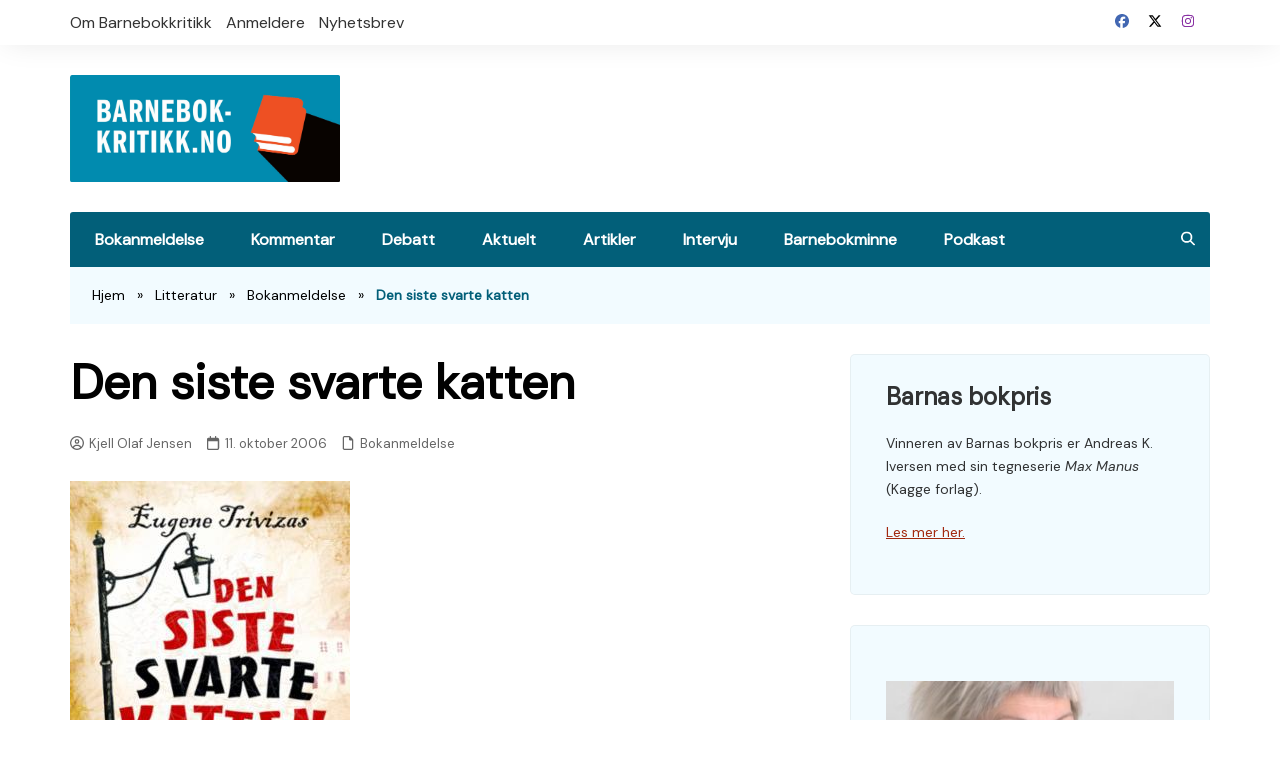

--- FILE ---
content_type: text/html; charset=UTF-8
request_url: https://www.barnebokkritikk.no/den-siste-svarte-katten/
body_size: 21748
content:
		<!doctype html>
		<html lang="nb-NO" prefix="og: https://ogp.me/ns#">
				<head>
			<meta charset="UTF-8">
			<meta name="viewport" content="width=device-width, initial-scale=1">
			<link rel="profile" href="http://gmpg.org/xfn/11">
			
<!-- Search Engine Optimization by Rank Math - https://rankmath.com/ -->
<title>Den siste svarte katten - Barnebokkritikk.no</title>
<meta name="description" content="En brutal og dyster roman"/>
<meta name="robots" content="follow, index, max-snippet:-1, max-video-preview:-1, max-image-preview:large"/>
<link rel="canonical" href="https://www.barnebokkritikk.no/den-siste-svarte-katten/" />
<meta property="og:locale" content="nb_NO" />
<meta property="og:type" content="article" />
<meta property="og:title" content="Den siste svarte katten - Barnebokkritikk.no" />
<meta property="og:description" content="En brutal og dyster roman" />
<meta property="og:url" content="https://www.barnebokkritikk.no/den-siste-svarte-katten/" />
<meta property="og:site_name" content="Barnebokkritikk.no" />
<meta property="article:section" content="Bokanmeldelse" />
<meta property="og:updated_time" content="2023-04-15T15:16:39+02:00" />
<meta property="og:image" content="https://www.barnebokkritikk.no/wp-content/uploads/2006/10/02.jpeg" />
<meta property="og:image:secure_url" content="https://www.barnebokkritikk.no/wp-content/uploads/2006/10/02.jpeg" />
<meta property="og:image:width" content="280" />
<meta property="og:image:height" content="450" />
<meta property="og:image:alt" content="Den siste svarte katten" />
<meta property="og:image:type" content="image/jpeg" />
<meta property="article:published_time" content="2006-10-11T17:23:56+02:00" />
<meta property="article:modified_time" content="2023-04-15T15:16:39+02:00" />
<meta name="twitter:card" content="summary_large_image" />
<meta name="twitter:title" content="Den siste svarte katten - Barnebokkritikk.no" />
<meta name="twitter:description" content="En brutal og dyster roman" />
<meta name="twitter:image" content="https://www.barnebokkritikk.no/wp-content/uploads/2006/10/02.jpeg" />
<meta name="twitter:label1" content="Written by" />
<meta name="twitter:data1" content="Kjell Olaf Jensen" />
<meta name="twitter:label2" content="Time to read" />
<meta name="twitter:data2" content="1 minute" />
<script type="application/ld+json" class="rank-math-schema">{"@context":"https://schema.org","@graph":[{"@type":["NewsMediaOrganization","Organization"],"@id":"https://www.barnebokkritikk.no/#organization","name":"Foreningen God Kritikk","url":"https://www.barnebokkritikk.no","logo":{"@type":"ImageObject","@id":"https://www.barnebokkritikk.no/#logo","url":"https://www.barnebokkritikk.no/wp-content/uploads/2023/03/logo-bbk.jpg","contentUrl":"https://www.barnebokkritikk.no/wp-content/uploads/2023/03/logo-bbk.jpg","caption":"Barnebokkritikk.no","inLanguage":"nb-NO","width":"838","height":"388"}},{"@type":"WebSite","@id":"https://www.barnebokkritikk.no/#website","url":"https://www.barnebokkritikk.no","name":"Barnebokkritikk.no","publisher":{"@id":"https://www.barnebokkritikk.no/#organization"},"inLanguage":"nb-NO"},{"@type":"ImageObject","@id":"https://www.barnebokkritikk.no/wp-content/uploads/2006/10/02.jpeg","url":"https://www.barnebokkritikk.no/wp-content/uploads/2006/10/02.jpeg","width":"280","height":"450","inLanguage":"nb-NO"},{"@type":"BreadcrumbList","@id":"https://www.barnebokkritikk.no/den-siste-svarte-katten/#breadcrumb","itemListElement":[{"@type":"ListItem","position":"1","item":{"@id":"https://www.barnebokkritikk.no","name":"Hjem"}},{"@type":"ListItem","position":"2","item":{"@id":"https://www.barnebokkritikk.no/category/litteratur/","name":"Litteratur"}},{"@type":"ListItem","position":"3","item":{"@id":"https://www.barnebokkritikk.no/category/litteratur/anmeldelser-litteratur/","name":"Bokanmeldelse"}},{"@type":"ListItem","position":"4","item":{"@id":"https://www.barnebokkritikk.no/den-siste-svarte-katten/","name":"Den siste svarte katten"}}]},{"@type":"WebPage","@id":"https://www.barnebokkritikk.no/den-siste-svarte-katten/#webpage","url":"https://www.barnebokkritikk.no/den-siste-svarte-katten/","name":"Den siste svarte katten - Barnebokkritikk.no","datePublished":"2006-10-11T17:23:56+02:00","dateModified":"2023-04-15T15:16:39+02:00","isPartOf":{"@id":"https://www.barnebokkritikk.no/#website"},"primaryImageOfPage":{"@id":"https://www.barnebokkritikk.no/wp-content/uploads/2006/10/02.jpeg"},"inLanguage":"nb-NO","breadcrumb":{"@id":"https://www.barnebokkritikk.no/den-siste-svarte-katten/#breadcrumb"}},{"@type":"Person","@id":"https://www.barnebokkritikk.no/author/kjell-olaf-jensen/","name":"Kjell Olaf Jensen","url":"https://www.barnebokkritikk.no/author/kjell-olaf-jensen/","image":{"@type":"ImageObject","@id":"https://secure.gravatar.com/avatar/e21164e6d4a9799717d922e5f98462944f28dc27fc96f90ae61491e3587161e6?s=96&amp;d=mm&amp;r=g","url":"https://secure.gravatar.com/avatar/e21164e6d4a9799717d922e5f98462944f28dc27fc96f90ae61491e3587161e6?s=96&amp;d=mm&amp;r=g","caption":"Kjell Olaf Jensen","inLanguage":"nb-NO"},"worksFor":{"@id":"https://www.barnebokkritikk.no/#organization"}},{"@type":"BlogPosting","headline":"Den siste svarte katten - Barnebokkritikk.no","datePublished":"2006-10-11T17:23:56+02:00","dateModified":"2023-04-15T15:16:39+02:00","articleSection":"Bokanmeldelse","author":{"@id":"https://www.barnebokkritikk.no/author/kjell-olaf-jensen/","name":"Kjell Olaf Jensen"},"publisher":{"@id":"https://www.barnebokkritikk.no/#organization"},"description":"En brutal og dyster roman","name":"Den siste svarte katten - Barnebokkritikk.no","@id":"https://www.barnebokkritikk.no/den-siste-svarte-katten/#richSnippet","isPartOf":{"@id":"https://www.barnebokkritikk.no/den-siste-svarte-katten/#webpage"},"image":{"@id":"https://www.barnebokkritikk.no/wp-content/uploads/2006/10/02.jpeg"},"inLanguage":"nb-NO","mainEntityOfPage":{"@id":"https://www.barnebokkritikk.no/den-siste-svarte-katten/#webpage"}}]}</script>
<!-- /Rank Math WordPress SEO plugin -->

<link rel='dns-prefetch' href='//fonts.googleapis.com' />
<link rel="alternate" type="application/rss+xml" title="Barnebokkritikk.no &raquo; strøm" href="https://www.barnebokkritikk.no/feed/" />
<link rel="alternate" type="application/rss+xml" title="Barnebokkritikk.no &raquo; kommentarstrøm" href="https://www.barnebokkritikk.no/comments/feed/" />
<link rel="alternate" title="oEmbed (JSON)" type="application/json+oembed" href="https://www.barnebokkritikk.no/wp-json/oembed/1.0/embed?url=https%3A%2F%2Fwww.barnebokkritikk.no%2Fden-siste-svarte-katten%2F" />
<link rel="alternate" title="oEmbed (XML)" type="text/xml+oembed" href="https://www.barnebokkritikk.no/wp-json/oembed/1.0/embed?url=https%3A%2F%2Fwww.barnebokkritikk.no%2Fden-siste-svarte-katten%2F&#038;format=xml" />
		<link rel="preconnect" href="https://fonts.googleapis.com">
		<link rel="preconnect" href="https://fonts.gstatic.com" crossorigin> 
		<style id='wp-img-auto-sizes-contain-inline-css' type='text/css'>
img:is([sizes=auto i],[sizes^="auto," i]){contain-intrinsic-size:3000px 1500px}
/*# sourceURL=wp-img-auto-sizes-contain-inline-css */
</style>
<style id='wp-emoji-styles-inline-css' type='text/css'>

	img.wp-smiley, img.emoji {
		display: inline !important;
		border: none !important;
		box-shadow: none !important;
		height: 1em !important;
		width: 1em !important;
		margin: 0 0.07em !important;
		vertical-align: -0.1em !important;
		background: none !important;
		padding: 0 !important;
	}
/*# sourceURL=wp-emoji-styles-inline-css */
</style>
<style id='wp-block-library-inline-css' type='text/css'>
:root{--wp-block-synced-color:#7a00df;--wp-block-synced-color--rgb:122,0,223;--wp-bound-block-color:var(--wp-block-synced-color);--wp-editor-canvas-background:#ddd;--wp-admin-theme-color:#007cba;--wp-admin-theme-color--rgb:0,124,186;--wp-admin-theme-color-darker-10:#006ba1;--wp-admin-theme-color-darker-10--rgb:0,107,160.5;--wp-admin-theme-color-darker-20:#005a87;--wp-admin-theme-color-darker-20--rgb:0,90,135;--wp-admin-border-width-focus:2px}@media (min-resolution:192dpi){:root{--wp-admin-border-width-focus:1.5px}}.wp-element-button{cursor:pointer}:root .has-very-light-gray-background-color{background-color:#eee}:root .has-very-dark-gray-background-color{background-color:#313131}:root .has-very-light-gray-color{color:#eee}:root .has-very-dark-gray-color{color:#313131}:root .has-vivid-green-cyan-to-vivid-cyan-blue-gradient-background{background:linear-gradient(135deg,#00d084,#0693e3)}:root .has-purple-crush-gradient-background{background:linear-gradient(135deg,#34e2e4,#4721fb 50%,#ab1dfe)}:root .has-hazy-dawn-gradient-background{background:linear-gradient(135deg,#faaca8,#dad0ec)}:root .has-subdued-olive-gradient-background{background:linear-gradient(135deg,#fafae1,#67a671)}:root .has-atomic-cream-gradient-background{background:linear-gradient(135deg,#fdd79a,#004a59)}:root .has-nightshade-gradient-background{background:linear-gradient(135deg,#330968,#31cdcf)}:root .has-midnight-gradient-background{background:linear-gradient(135deg,#020381,#2874fc)}:root{--wp--preset--font-size--normal:16px;--wp--preset--font-size--huge:42px}.has-regular-font-size{font-size:1em}.has-larger-font-size{font-size:2.625em}.has-normal-font-size{font-size:var(--wp--preset--font-size--normal)}.has-huge-font-size{font-size:var(--wp--preset--font-size--huge)}.has-text-align-center{text-align:center}.has-text-align-left{text-align:left}.has-text-align-right{text-align:right}.has-fit-text{white-space:nowrap!important}#end-resizable-editor-section{display:none}.aligncenter{clear:both}.items-justified-left{justify-content:flex-start}.items-justified-center{justify-content:center}.items-justified-right{justify-content:flex-end}.items-justified-space-between{justify-content:space-between}.screen-reader-text{border:0;clip-path:inset(50%);height:1px;margin:-1px;overflow:hidden;padding:0;position:absolute;width:1px;word-wrap:normal!important}.screen-reader-text:focus{background-color:#ddd;clip-path:none;color:#444;display:block;font-size:1em;height:auto;left:5px;line-height:normal;padding:15px 23px 14px;text-decoration:none;top:5px;width:auto;z-index:100000}html :where(.has-border-color){border-style:solid}html :where([style*=border-top-color]){border-top-style:solid}html :where([style*=border-right-color]){border-right-style:solid}html :where([style*=border-bottom-color]){border-bottom-style:solid}html :where([style*=border-left-color]){border-left-style:solid}html :where([style*=border-width]){border-style:solid}html :where([style*=border-top-width]){border-top-style:solid}html :where([style*=border-right-width]){border-right-style:solid}html :where([style*=border-bottom-width]){border-bottom-style:solid}html :where([style*=border-left-width]){border-left-style:solid}html :where(img[class*=wp-image-]){height:auto;max-width:100%}:where(figure){margin:0 0 1em}html :where(.is-position-sticky){--wp-admin--admin-bar--position-offset:var(--wp-admin--admin-bar--height,0px)}@media screen and (max-width:600px){html :where(.is-position-sticky){--wp-admin--admin-bar--position-offset:0px}}

/*# sourceURL=wp-block-library-inline-css */
</style><style id='wp-block-search-inline-css' type='text/css'>
.wp-block-search__button{margin-left:10px;word-break:normal}.wp-block-search__button.has-icon{line-height:0}.wp-block-search__button svg{height:1.25em;min-height:24px;min-width:24px;width:1.25em;fill:currentColor;vertical-align:text-bottom}:where(.wp-block-search__button){border:1px solid #ccc;padding:6px 10px}.wp-block-search__inside-wrapper{display:flex;flex:auto;flex-wrap:nowrap;max-width:100%}.wp-block-search__label{width:100%}.wp-block-search.wp-block-search__button-only .wp-block-search__button{box-sizing:border-box;display:flex;flex-shrink:0;justify-content:center;margin-left:0;max-width:100%}.wp-block-search.wp-block-search__button-only .wp-block-search__inside-wrapper{min-width:0!important;transition-property:width}.wp-block-search.wp-block-search__button-only .wp-block-search__input{flex-basis:100%;transition-duration:.3s}.wp-block-search.wp-block-search__button-only.wp-block-search__searchfield-hidden,.wp-block-search.wp-block-search__button-only.wp-block-search__searchfield-hidden .wp-block-search__inside-wrapper{overflow:hidden}.wp-block-search.wp-block-search__button-only.wp-block-search__searchfield-hidden .wp-block-search__input{border-left-width:0!important;border-right-width:0!important;flex-basis:0;flex-grow:0;margin:0;min-width:0!important;padding-left:0!important;padding-right:0!important;width:0!important}:where(.wp-block-search__input){appearance:none;border:1px solid #949494;flex-grow:1;font-family:inherit;font-size:inherit;font-style:inherit;font-weight:inherit;letter-spacing:inherit;line-height:inherit;margin-left:0;margin-right:0;min-width:3rem;padding:8px;text-decoration:unset!important;text-transform:inherit}:where(.wp-block-search__button-inside .wp-block-search__inside-wrapper){background-color:#fff;border:1px solid #949494;box-sizing:border-box;padding:4px}:where(.wp-block-search__button-inside .wp-block-search__inside-wrapper) .wp-block-search__input{border:none;border-radius:0;padding:0 4px}:where(.wp-block-search__button-inside .wp-block-search__inside-wrapper) .wp-block-search__input:focus{outline:none}:where(.wp-block-search__button-inside .wp-block-search__inside-wrapper) :where(.wp-block-search__button){padding:4px 8px}.wp-block-search.aligncenter .wp-block-search__inside-wrapper{margin:auto}.wp-block[data-align=right] .wp-block-search.wp-block-search__button-only .wp-block-search__inside-wrapper{float:right}
/*# sourceURL=https://www.barnebokkritikk.no/wp-includes/blocks/search/style.min.css */
</style>
<style id='global-styles-inline-css' type='text/css'>
:root{--wp--preset--aspect-ratio--square: 1;--wp--preset--aspect-ratio--4-3: 4/3;--wp--preset--aspect-ratio--3-4: 3/4;--wp--preset--aspect-ratio--3-2: 3/2;--wp--preset--aspect-ratio--2-3: 2/3;--wp--preset--aspect-ratio--16-9: 16/9;--wp--preset--aspect-ratio--9-16: 9/16;--wp--preset--color--black: #000000;--wp--preset--color--cyan-bluish-gray: #abb8c3;--wp--preset--color--white: #ffffff;--wp--preset--color--pale-pink: #f78da7;--wp--preset--color--vivid-red: #cf2e2e;--wp--preset--color--luminous-vivid-orange: #ff6900;--wp--preset--color--luminous-vivid-amber: #fcb900;--wp--preset--color--light-green-cyan: #7bdcb5;--wp--preset--color--vivid-green-cyan: #00d084;--wp--preset--color--pale-cyan-blue: #8ed1fc;--wp--preset--color--vivid-cyan-blue: #0693e3;--wp--preset--color--vivid-purple: #9b51e0;--wp--preset--gradient--vivid-cyan-blue-to-vivid-purple: linear-gradient(135deg,rgb(6,147,227) 0%,rgb(155,81,224) 100%);--wp--preset--gradient--light-green-cyan-to-vivid-green-cyan: linear-gradient(135deg,rgb(122,220,180) 0%,rgb(0,208,130) 100%);--wp--preset--gradient--luminous-vivid-amber-to-luminous-vivid-orange: linear-gradient(135deg,rgb(252,185,0) 0%,rgb(255,105,0) 100%);--wp--preset--gradient--luminous-vivid-orange-to-vivid-red: linear-gradient(135deg,rgb(255,105,0) 0%,rgb(207,46,46) 100%);--wp--preset--gradient--very-light-gray-to-cyan-bluish-gray: linear-gradient(135deg,rgb(238,238,238) 0%,rgb(169,184,195) 100%);--wp--preset--gradient--cool-to-warm-spectrum: linear-gradient(135deg,rgb(74,234,220) 0%,rgb(151,120,209) 20%,rgb(207,42,186) 40%,rgb(238,44,130) 60%,rgb(251,105,98) 80%,rgb(254,248,76) 100%);--wp--preset--gradient--blush-light-purple: linear-gradient(135deg,rgb(255,206,236) 0%,rgb(152,150,240) 100%);--wp--preset--gradient--blush-bordeaux: linear-gradient(135deg,rgb(254,205,165) 0%,rgb(254,45,45) 50%,rgb(107,0,62) 100%);--wp--preset--gradient--luminous-dusk: linear-gradient(135deg,rgb(255,203,112) 0%,rgb(199,81,192) 50%,rgb(65,88,208) 100%);--wp--preset--gradient--pale-ocean: linear-gradient(135deg,rgb(255,245,203) 0%,rgb(182,227,212) 50%,rgb(51,167,181) 100%);--wp--preset--gradient--electric-grass: linear-gradient(135deg,rgb(202,248,128) 0%,rgb(113,206,126) 100%);--wp--preset--gradient--midnight: linear-gradient(135deg,rgb(2,3,129) 0%,rgb(40,116,252) 100%);--wp--preset--font-size--small: 16px;--wp--preset--font-size--medium: 28px;--wp--preset--font-size--large: 32px;--wp--preset--font-size--x-large: 42px;--wp--preset--font-size--larger: 38px;--wp--preset--spacing--20: 0.44rem;--wp--preset--spacing--30: 0.67rem;--wp--preset--spacing--40: 1rem;--wp--preset--spacing--50: 1.5rem;--wp--preset--spacing--60: 2.25rem;--wp--preset--spacing--70: 3.38rem;--wp--preset--spacing--80: 5.06rem;--wp--preset--shadow--natural: 6px 6px 9px rgba(0, 0, 0, 0.2);--wp--preset--shadow--deep: 12px 12px 50px rgba(0, 0, 0, 0.4);--wp--preset--shadow--sharp: 6px 6px 0px rgba(0, 0, 0, 0.2);--wp--preset--shadow--outlined: 6px 6px 0px -3px rgb(255, 255, 255), 6px 6px rgb(0, 0, 0);--wp--preset--shadow--crisp: 6px 6px 0px rgb(0, 0, 0);}:where(.is-layout-flex){gap: 0.5em;}:where(.is-layout-grid){gap: 0.5em;}body .is-layout-flex{display: flex;}.is-layout-flex{flex-wrap: wrap;align-items: center;}.is-layout-flex > :is(*, div){margin: 0;}body .is-layout-grid{display: grid;}.is-layout-grid > :is(*, div){margin: 0;}:where(.wp-block-columns.is-layout-flex){gap: 2em;}:where(.wp-block-columns.is-layout-grid){gap: 2em;}:where(.wp-block-post-template.is-layout-flex){gap: 1.25em;}:where(.wp-block-post-template.is-layout-grid){gap: 1.25em;}.has-black-color{color: var(--wp--preset--color--black) !important;}.has-cyan-bluish-gray-color{color: var(--wp--preset--color--cyan-bluish-gray) !important;}.has-white-color{color: var(--wp--preset--color--white) !important;}.has-pale-pink-color{color: var(--wp--preset--color--pale-pink) !important;}.has-vivid-red-color{color: var(--wp--preset--color--vivid-red) !important;}.has-luminous-vivid-orange-color{color: var(--wp--preset--color--luminous-vivid-orange) !important;}.has-luminous-vivid-amber-color{color: var(--wp--preset--color--luminous-vivid-amber) !important;}.has-light-green-cyan-color{color: var(--wp--preset--color--light-green-cyan) !important;}.has-vivid-green-cyan-color{color: var(--wp--preset--color--vivid-green-cyan) !important;}.has-pale-cyan-blue-color{color: var(--wp--preset--color--pale-cyan-blue) !important;}.has-vivid-cyan-blue-color{color: var(--wp--preset--color--vivid-cyan-blue) !important;}.has-vivid-purple-color{color: var(--wp--preset--color--vivid-purple) !important;}.has-black-background-color{background-color: var(--wp--preset--color--black) !important;}.has-cyan-bluish-gray-background-color{background-color: var(--wp--preset--color--cyan-bluish-gray) !important;}.has-white-background-color{background-color: var(--wp--preset--color--white) !important;}.has-pale-pink-background-color{background-color: var(--wp--preset--color--pale-pink) !important;}.has-vivid-red-background-color{background-color: var(--wp--preset--color--vivid-red) !important;}.has-luminous-vivid-orange-background-color{background-color: var(--wp--preset--color--luminous-vivid-orange) !important;}.has-luminous-vivid-amber-background-color{background-color: var(--wp--preset--color--luminous-vivid-amber) !important;}.has-light-green-cyan-background-color{background-color: var(--wp--preset--color--light-green-cyan) !important;}.has-vivid-green-cyan-background-color{background-color: var(--wp--preset--color--vivid-green-cyan) !important;}.has-pale-cyan-blue-background-color{background-color: var(--wp--preset--color--pale-cyan-blue) !important;}.has-vivid-cyan-blue-background-color{background-color: var(--wp--preset--color--vivid-cyan-blue) !important;}.has-vivid-purple-background-color{background-color: var(--wp--preset--color--vivid-purple) !important;}.has-black-border-color{border-color: var(--wp--preset--color--black) !important;}.has-cyan-bluish-gray-border-color{border-color: var(--wp--preset--color--cyan-bluish-gray) !important;}.has-white-border-color{border-color: var(--wp--preset--color--white) !important;}.has-pale-pink-border-color{border-color: var(--wp--preset--color--pale-pink) !important;}.has-vivid-red-border-color{border-color: var(--wp--preset--color--vivid-red) !important;}.has-luminous-vivid-orange-border-color{border-color: var(--wp--preset--color--luminous-vivid-orange) !important;}.has-luminous-vivid-amber-border-color{border-color: var(--wp--preset--color--luminous-vivid-amber) !important;}.has-light-green-cyan-border-color{border-color: var(--wp--preset--color--light-green-cyan) !important;}.has-vivid-green-cyan-border-color{border-color: var(--wp--preset--color--vivid-green-cyan) !important;}.has-pale-cyan-blue-border-color{border-color: var(--wp--preset--color--pale-cyan-blue) !important;}.has-vivid-cyan-blue-border-color{border-color: var(--wp--preset--color--vivid-cyan-blue) !important;}.has-vivid-purple-border-color{border-color: var(--wp--preset--color--vivid-purple) !important;}.has-vivid-cyan-blue-to-vivid-purple-gradient-background{background: var(--wp--preset--gradient--vivid-cyan-blue-to-vivid-purple) !important;}.has-light-green-cyan-to-vivid-green-cyan-gradient-background{background: var(--wp--preset--gradient--light-green-cyan-to-vivid-green-cyan) !important;}.has-luminous-vivid-amber-to-luminous-vivid-orange-gradient-background{background: var(--wp--preset--gradient--luminous-vivid-amber-to-luminous-vivid-orange) !important;}.has-luminous-vivid-orange-to-vivid-red-gradient-background{background: var(--wp--preset--gradient--luminous-vivid-orange-to-vivid-red) !important;}.has-very-light-gray-to-cyan-bluish-gray-gradient-background{background: var(--wp--preset--gradient--very-light-gray-to-cyan-bluish-gray) !important;}.has-cool-to-warm-spectrum-gradient-background{background: var(--wp--preset--gradient--cool-to-warm-spectrum) !important;}.has-blush-light-purple-gradient-background{background: var(--wp--preset--gradient--blush-light-purple) !important;}.has-blush-bordeaux-gradient-background{background: var(--wp--preset--gradient--blush-bordeaux) !important;}.has-luminous-dusk-gradient-background{background: var(--wp--preset--gradient--luminous-dusk) !important;}.has-pale-ocean-gradient-background{background: var(--wp--preset--gradient--pale-ocean) !important;}.has-electric-grass-gradient-background{background: var(--wp--preset--gradient--electric-grass) !important;}.has-midnight-gradient-background{background: var(--wp--preset--gradient--midnight) !important;}.has-small-font-size{font-size: var(--wp--preset--font-size--small) !important;}.has-medium-font-size{font-size: var(--wp--preset--font-size--medium) !important;}.has-large-font-size{font-size: var(--wp--preset--font-size--large) !important;}.has-x-large-font-size{font-size: var(--wp--preset--font-size--x-large) !important;}
/*# sourceURL=global-styles-inline-css */
</style>

<style id='classic-theme-styles-inline-css' type='text/css'>
/*! This file is auto-generated */
.wp-block-button__link{color:#fff;background-color:#32373c;border-radius:9999px;box-shadow:none;text-decoration:none;padding:calc(.667em + 2px) calc(1.333em + 2px);font-size:1.125em}.wp-block-file__button{background:#32373c;color:#fff;text-decoration:none}
/*# sourceURL=/wp-includes/css/classic-themes.min.css */
</style>
<link rel='stylesheet' id='authors-list-css-css' href='https://www.barnebokkritikk.no/wp-content/plugins/authors-list-pro/backend/assets/css/front.css?ver=2.0.6' type='text/css' media='all' />
<link rel='stylesheet' id='jquery-ui-css-css' href='https://www.barnebokkritikk.no/wp-content/plugins/authors-list-pro/backend/assets/css/jquery-ui.css?ver=2.0.6' type='text/css' media='all' />
<link rel='stylesheet' id='cream-magazine-pro-style-css' href='https://www.barnebokkritikk.no/wp-content/themes/cream-magazine-pro-child/style.css?ver=2.2.0.1682111706' type='text/css' media='all' />
<link rel='stylesheet' id='animate-css' href='https://www.barnebokkritikk.no/wp-content/themes/cream-magazine-pro/assets/libraries/animate/animate.min.css?ver=3.6.0' type='text/css' media='all' />
<link rel='stylesheet' id='bootstrap-css' href='https://www.barnebokkritikk.no/wp-content/themes/cream-magazine-pro/assets/libraries/bootstrap/bootstrap.min.css?ver=4.3.1' type='text/css' media='all' />
<link rel='stylesheet' id='owl-carousel-css' href='https://www.barnebokkritikk.no/wp-content/themes/cream-magazine-pro/assets/libraries/owl-carousel/owl.carousel.min.css?ver=2.3.4' type='text/css' media='all' />
<link rel='stylesheet' id='vinobox-css' href='https://www.barnebokkritikk.no/wp-content/themes/cream-magazine-pro/assets/libraries/vinobox/vinobox.min.css?ver=1.8.3' type='text/css' media='all' />
<link rel='stylesheet' id='cream-magazine-pro-fonts-css' href='https://fonts.googleapis.com/css2?family=DM+Sans:ital@0;1&#038;family=Roboto:ital,wght@0,700;1,700&#038;display=swap' type='text/css' media='all' />
<link rel='stylesheet' id='cream-magazine-pro-main-css' href='https://www.barnebokkritikk.no/wp-content/themes/cream-magazine-pro/assets/dist/main.css?ver=2.2.10' type='text/css' media='all' />
<style id='cream-magazine-pro-main-inline-css' type='text/css'>
a:hover{text-decoration:none !important;}button,input[type="button"],input[type="reset"],input[type="submit"],.primary-navigation > ul > li.home-btn,.cm_header_lay_three .primary-navigation > ul > li.home-btn,.news_ticker_wrap .ticker_head,#toTop,.section-title h2::after,.section-title h1::after,.sidebar-widget-area .widget .widget-title h2::after,.footer-widget-container .widget .widget-title h2::after,#comments div#respond h3#reply-title::after,#comments h2.comments-title:after,ul.post-categories li a,.post_tags a,.owl-carousel .owl-nav button.owl-prev,.owl-carousel .owl-nav button.owl-next,.cm_author_widget .author-detail-link a,.error_foot form input[type="submit"],.widget_search form input[type="submit"],.header-search-container input[type="submit"],.widget_tag_cloud .tagcloud a:hover,.trending_widget_carousel .owl-dots button.owl-dot,footer .widget_calendar .calendar_wrap caption,.pagination .page-numbers.current,.page-links .post-page-numbers.current,body.single .the_content .page-links .post-page-numbers.current,.post-navigation .nav-links .nav-previous a,.post-navigation .nav-links .nav-next a,#comments form input[type="submit"],footer .widget_tag_cloud .tagcloud a,footer .widget.widget_search form input[type="submit"]:hover,.widget_product_search .woocommerce-product-search button[type="submit"],.woocommerce ul.products li.product .button,.woocommerce .woocommerce-pagination ul.page-numbers li span.current,.woocommerce .product div.summary .cart button.single_add_to_cart_button,.woocommerce .product div.woocommerce-tabs div.panel #reviews #review_form_wrapper .comment-form p.form-submit .submit,.woocommerce .product section.related > h2::after,.woocommerce .cart .button:hover,.woocommerce .cart .button:focus,.woocommerce .cart input.button:hover,.woocommerce .cart input.button:focus,.woocommerce #respond input#submit:hover,.woocommerce #respond input#submit:focus,.woocommerce button.button:hover,.woocommerce button.button:focus,.woocommerce input.button:hover,.woocommerce input.button:focus,.woocommerce #respond input#submit.alt:hover,.woocommerce a.button.alt:hover,.woocommerce button.button.alt:hover,.woocommerce input.button.alt:hover,.woocommerce a.remove:hover,.woocommerce-account .woocommerce-MyAccount-navigation ul li.is-active a,.woocommerce a.button:hover,.woocommerce a.button:focus,.widget_product_tag_cloud .tagcloud a:hover,.widget_product_tag_cloud .tagcloud a:focus,.woocommerce .widget_price_filter .price_slider_wrapper .ui-slider .ui-slider-handle{background-color:#025f79;}a:hover,.post_title h2 a:hover,.post_title h2 a:focus,ul.post_meta li a:hover,ul.post_meta li a:focus,ul.social-icons li a[href*=".com"]:hover::before,.ticker_carousel .owl-nav button.owl-prev i,.ticker_carousel .owl-nav button.owl-next i,.news_ticker_wrap .ticker_items .item a:hover,.news_ticker_wrap .ticker_items .item a:focus,.cm_banner .post_title h2 a:hover,.cm_banner .post_meta li a:hover,.cm-post-widget-two .big-card .post-holder .post_title h2 a:hover,.cm-post-widget-two .big-card .post_meta li a:hover,.cm_middle_post_widget_three .post-holder .post_meta a:hover,.cm_post_widget_twelve .post_thumb .post_title h2 a:hover,.cm_post_widget_twelve .post_thumb .post_meta a:hover,.cm_middle_post_widget_six .post_title h2 a:hover,.widget .trending_widget_carousel .post_title h2 a:hover,.copyright_section a:hover,.footer_nav ul li a:hover,.navxt-breadcrumb .current-item,.yoast-breadcrumb .breadcrumb_last,.rank_math-breadcrumb span.last,.pagination .page-numbers:hover,#comments ol.comment-list li article footer.comment-meta .comment-metadata span.edit-link a:hover,#comments ol.comment-list li article .reply a:hover,.social-share ul li a:hover,ul.social-icons li a:hover,ul.social-icons li a:focus,.woocommerce ul.products li.product a:hover,.woocommerce ul.products li.product .price,.woocommerce .woocommerce-pagination ul.page-numbers li a.page-numbers:hover,.woocommerce div.product p.price,.woocommerce div.product span.price,.video_section .video_details .post_title h2 a:hover,.cmp-infinite-loading .load-more-icon,.breadcrumb ul li a:hover{color:#025f79;}.ticker_carousel .owl-nav button.owl-prev,.ticker_carousel .owl-nav button.owl-next,.error_foot form input[type="submit"],.widget_search form input[type="submit"],.pagination .page-numbers:hover,.page-links .post-page-numbers:hover,#comments form input[type="submit"],.social-share ul li a:hover,.header-search-container .search-form-entry,.widget_product_search .woocommerce-product-search button[type="submit"],.woocommerce .woocommerce-pagination ul.page-numbers li span.current,.woocommerce .woocommerce-pagination ul.page-numbers li a.page-numbers:hover,.woocommerce a.remove:hover,.ticker_carousel .owl-nav button.owl-prev:hover,.ticker_carousel .owl-nav button.owl-next:hover,footer .widget.widget_search form input[type="submit"]:hover,.trending_widget_carousel .owl-dots button.owl-dot,.the_content blockquote,.social-share ul.social-icons li a:hover{border-color:#025f79;}button:hover,input[type="button"]:hover,input[type="reset"]:hover,input[type="submit"]:hover,.post-format span,.cm-post-widget-two .big-card .post_thumb .post-format span,.cm_middle_post_widget_one .post-holder .post-format span,.cm_middle_post_widget_three .post_thumb .post-format span,.cm_middle_post_widget_four .left-container .post-holder .post-format span,.cm-post-widget-three .post-format span,.cm_post_widget_twelve .card .post_thumb .post-format span,.cm_post_widget_twelve .text-post-holder .post-number span,.cm_author_widget .author-detail-link a:hover,.cm_author_widget .author-detail-link a:focus,#toTop:hover,.error_foot form input[type="submit"]:hover,.widget_search form input[type="submit"]:hover,ul.post-categories li a:hover,.sidebar-widget-area .calendar_wrap caption,.woocommerce span.onsale,.widget_product_search .woocommerce-product-search button[type="submit"]:hover,.widget_product_search .woocommerce-product-search button[type="submit"]:focus,.woocommerce .cart .button,.woocommerce .cart input.button,.woocommerce #respond input#submit,.woocommerce button.button,.woocommerce input.button,.woocommerce .widget_price_filter .price_slider_wrapper .ui-slider .ui-slider-range,.woocommerce #respond input#submit.alt,.woocommerce a.button.alt,.woocommerce button.button.alt,.woocommerce input.button.alt,.woocommerce-account .woocommerce-MyAccount-navigation ul li a,.woocommerce a.button,.header-search-container input[type="submit"]:hover{background-color:#010101;}.cm-post-widget-two .big-card .post_thumb .post-format span,.cm_middle_post_widget_one .post-holder .post-format span,.cm_middle_post_widget_three .post_thumb .post-format span,.cm_middle_post_widget_four .left-container .post-holder .post-format span,.cm-post-widget-three .post-format span,.cm_post_widget_twelve .card .post_thumb .post-format span,.error_foot form input[type="submit"]:hover,.widget_search form input[type="submit"]:hover,.widget_product_search .woocommerce-product-search button[type="submit"]:hover,.widget_product_search .woocommerce-product-search button[type="submit"]:focus{border-color:#010101;}.entry_cats ul.post-categories li a{background-color:#007ca3;color:#fff;}.entry_cats ul.post-categories li a:hover{background-color:#010101;color:#fff;}article .the_content a,article .post_thumb a{color:#dd3513;}article .the_content a:hover,article .post_thumb a:hover{color:#010101;}.site-description{color:#000000;}.cm-header-one .top-header,.cm_header_lay_two .top-header{background-color:#ffffff;}.cm-header-one .top-header-left ul li a,.cm_header_lay_two .top-header-left ul li a{color:#333333;}.cm-header-one .top-header-left ul li a:hover,.cm_header_lay_two .top-header-left ul li a:hover{color:#FF3D00;}.cm-header-one .main-navigation,.cm_header-five .main-navigation,.cm_header_lay_two .bottom-header,.cm_header_lay_three .top-header,.cm_header_lay_four .navigation-container{background-color:#025f79;}.main-navigation ul li a{color:rgba(255,255,255,1);}.cmp-search-icon-btn svg{fill:rgba(255,255,255,1);}.main-navigation ul li a:hover{color:rgba(255,255,255,1);background-color:#0282a5;}.cmp-search-icon-btn:hover svg{fill:rgba(255,255,255,1);}.main-navigation ul.sub-menu li a{color:rgba(255,255,255,1);}.main-navigation ul.sub-menu{background-color:rgba(33,33,33,1);}.main-navigation ul.sub-menu li a:hover{color:rgba(255,255,255,1);background-color:rgba(3,169,244,1);}footer .footer_inner{background-color:rgba(33,33,33,1);}footer .mask{background-color:rgba(0,0,0,0.6);}footer .widget .widget-title h2{color:#007ca3;}.footer .widget,.footer .copyrights,.footer p,.footer span,.footer strong,.footer a,.footer em,.footer b,.footer i,.footer h1,.footer h2,.footer h3,.footer h4,.footer h5,.footer h6,.footer .widget a,.footer .widget .post_title h2 a,.footer .widget .post_meta a,.footer .widget_archive a,.footer .widget_categories a,.footer .widget_recent_entries a,.footer .widget_meta a,.footer .widget_recent_comments li a,.footer .widget_rss li a,.footer .widget_pages li a,.footer .widget_nav_menu a,.footer .widget_calendar a,.footer .woocommerce .woocommerce-widget-layered-nav-list .woocommerce-widget-layered-nav-list__item a,.footer .woocommerce ul.cart_list li a,.footer .woocommerce ul.product_list_widget li a,.footer .widget_product_categories a,.footer .widget_product_tag_cloud .tagcloud a,.footer_nav ul li a,.copyrights a{color:#ffffff;}.footer .widget .post_meta a .cm-meta-icon svg{color:#ffffff;fill:#ffffff;}.footer .widget a:hover,.footer .widget .post_title h2 a:hover,.footer .widget .post_meta a:hover,.footer .widget_archive a:hover,.footer .widget_categories a:hover,.footer .widget_recent_entries a:hover,.footer .widget_meta a:hover,.footer .widget_recent_comments li a:hover,.footer .widget_rss li a:hover,.footer .widget_pages li a:hover,.footer .widget_nav_menu a:hover,.footer .widget_calendar a:hover,.footer .woocommerce ul.cart_list li a:hover,.footer .woocommerce ul.product_list_widget li a:hover,.footer .widget_product_categories a:hover,.footer_nav ul li a:hover,.copyrights a:hover,.footer .woocommerce .woocommerce-widget-layered-nav-list .woocommerce-widget-layered-nav-list__item a:hover{color:#007ca3;}.footer .widget .trending_widget_carousel .post_title h2 a:hover{color:#007ca3 !important;}.footer .widget_archive li,.footer .widget_categories li,.footer .widget_recent_entries li,.footer .widget_meta li,.footer .widget_recent_comments li,.footer .widget_rss li,.footer .widget_pages li,.footer .widget_nav_menu li,.footer .calendar_wrap table th,.footer .calendar_wrap table td,.footer .widget_categories select,.footer .widget_archive select,.footer .widget_search form input,.footer .widget_text .textwidget select,.footer_nav ul li a,.footer .widget_nav_menu ul.menu li.menu-item-has-children>a,.footer .widget.woocommerce ul li,.footer .widget.woocommerce ul.woocommerce-widget-layered-nav-list li,.footer .widget_product_categories ul.product-categories li.cat-parent > a,.footer .widget_product_search .woocommerce-product-search input.search-field,.footer .widget_product_search .woocommerce-product-search button[type="submit"]{border-color:#777777;}#toTop.cm-scroll-top-btn-right,body.rtl #toTop{right:10px;left:auto;}#toTop,body.rtl #toTop{bottom:10px;}.sidebar-widget-area .widget{background-color:rgba(3,169,244,0.05);}.sidebar-widget-area .widget .widget-title h2{color:rgba(3,169,244,1);}.sidebar-widget-area .widget,.sidebar-widget-area .widget a,.sidebar-widget-area .widget .cm_recent_posts_widget .post_title h2 a,.sidebar-widget-area .widget .cm_recent_posts_widget .post_meta a,.sidebar-widget-area .widget_archive a,.sidebar-widget-area .widget_categories a,.sidebar-widget-area .widget_recent_entries a,.sidebar-widget-area .widget_meta a,.sidebar-widget-area .widget_recent_comments li a,.sidebar-widget-area .widget_rss li a,.sidebar-widget-area .widget_pages li a,.sidebar-widget-area .widget_nav_menu a,.sidebar-widget-area .widget_calendar a,.sidebar-widget-area .widget_tag_cloud .tagcloud a,.sidebar-widget-area .woocommerce .woocommerce-widget-layered-nav-list .woocommerce-widget-layered-nav-list__item a,.sidebar-widget-area .woocommerce ul.cart_list li a,.sidebar-widget-area .woocommerce ul.product_list_widget li a,.sidebar-widget-area .widget_product_categories a,.sidebar-widget-area .widget_product_tag_cloud .tagcloud a{color:rgba(0,0,0,0.8);}.sidebar-widget-area .widget a .cm-meta-icon svg{color:rgba(0,0,0,0.8);fill:rgba(0,0,0,0.8);}.sidebar-widget-area .widget a:hover,.sidebar-widget-area .widget .post_title h2 a:hover,.sidebar-widget-area .widget .post_meta a:hover,.sidebar-widget-area .widget_archive a:hover,.sidebar-widget-area .widget_categories a:hover,.sidebar-widget-area .widget_recent_entries a:hover,.sidebar-widget-area .widget_meta a:hover,.sidebar-widget-area .widget_recent_comments li a:hover,.sidebar-widget-area .widget_rss li a:hover,.sidebar-widget-area .widget_pages li a:hover,.sidebar-widget-area .widget_nav_menu a:hover,.sidebar-widget-area .widget_calendar a:hover,.sidebar-widget-area .woocommerce .woocommerce-widget-layered-nav-list .woocommerce-widget-layered-nav-list__item a:hover,.sidebar-widget-area .woocommerce ul.cart_list li a:hover,.sidebar-widget-area .woocommerce ul.product_list_widget li a:hover,.sidebar-widget-area .widget_product_categories a:hover{color:rgba(3,169,244,1);}.sidebar-widget-area .widget .trending_widget_carousel .post_title h2 a:hover{color:rgba(3,169,244,1) !important;}.sidebar-widget-area .widget_archive li,.sidebar-widget-area .widget_categories li,.sidebar-widget-area .widget_recent_entries li,.sidebar-widget-area .widget_meta li,.sidebar-widget-area .widget_recent_comments li,.sidebar-widget-area .widget_rss li,.sidebar-widget-area .widget_pages li,.sidebar-widget-area .widget_nav_menu li,.sidebar-widget-area .calendar_wrap table th,.sidebar-widget-area .calendar_wrap table td,.sidebar-widget-area .widget_categories select,.sidebar-widget-area .widget_archive select,.sidebar-widget-area .widget_search form input,.sidebar-widget-area .widget_text .textwidget select,.sidebar-widget-area .widget_nav_menu ul.menu li.menu-item-has-children>a,.sidebar-widget-area .widget.woocommerce ul li,.sidebar-widget-area .widget.woocommerce ul.woocommerce-widget-layered-nav-list li,.sidebar-widget-area .widget_product_categories ul.product-categories li.cat-parent > a,.sidebar-widget-area .widget_product_search .woocommerce-product-search input.search-field,.sidebar-widget-area .widget_product_search .woocommerce-product-search button[type="submit"]{border-color:rgba(0,0,0,0.05);}.breadcrumb{background-color:rgba(3,169,244,0.05);}.breadcrumb::after{border-bottom-color:rgba(3,169,244,0.05);}.breadcrumb ul li a,.breadcrumb ul li:after{color:rgba(0,0,0,0.7);}nav.pagination,.cmp-infinite-loading,.cmp-btn-loading{text-align:left;}.copyrights{text-align:left;}.cmp-infinite-loading .load-more-icon{font-size:30px;}.load-more-icon{display:none;}.widget_tag_cloud .tagcloud a:hover{color:#ffffff;}.logo-container{text-align:left;}.rank_math-breadcrumb p{margin-bottom:0;}body,label,button,.button,.btn-general,input[type="button"],input[type="reset"],input[type="submit"],.breadcrumb ul li a,.breadcrumb ul li span,.social_widget_style_1 ul li a,.copyright_section .copyrights p,.footer_nav ul li a,.the_content,.post-navigation .nav-links .nav-previous a,.post-navigation .nav-links .nav-next a,.pagination .page-numbers,.page-links .post-page-numbers,.top-header-left ul li a,.comments-area .comment-metadata a,.comments-area .comment-reply-link,.comments-area .comment-edit-link,.post_tags a{font-family:DM Sans;font-weight:400;font-size:16px;font-style:inherit;line-height:1.6;text-transform:inherit;}.widget_tag_cloud .tagcloud a{font-size:16px !important;}ul.post_meta li a,.entry_cats ul.post-categories li a{font-size:14px;}ul.post_meta li a span.cm-meta-icon svg{height:14px;width:14px;}h1,h2,h3,h4,h5,h6{font-family:Roboto;font-weight:700;}h1{font-size:36px;font-style:inherit;line-height:1.2;text-transform:inherit;}h2{font-size:24px;font-style:inherit;line-height:1.2;text-transform:inherit;}h3{font-size:22px;font-style:inherit;line-height:1.2;text-transform:inherit;}h4{font-size:24px;font-style:inherit;line-height:1.2;text-transform:inherit;}h5{font-size:20px;font-style:inherit;line-height:1.2;text-transform:inherit;}h6{font-size:16px;font-style:inherit;line-height:1.2;text-transform:inherit;}.site-title{font-family:Roboto;font-weight:700;font-size:28px;font-style:inherit;line-height:1.1;text-transform:inherit;}.main-navigation ul li a{font-family:DM Sans;font-weight:400;font-size:16px;font-style:inherit;line-height:1.6;text-transform:inherit;}.main-navigation ul.sub-menu li a{font-family:DM Sans;font-weight:400;font-size:16px;font-style:inherit;line-height:1.6;text-transform:inherit;}.post_title h2,.large-post-title,.medium-post-title,.small-post-title{font-family:Roboto;font-weight:700;}.large-post-title{font-size:24px;font-style:inherit;line-height:1.2;text-transform:inherit;}.medium-post-title{font-size:20px;font-style:inherit;line-height:1.2;text-transform:inherit;}.small-post-title,.cm_recent_posts_widget .post_title h2{font-size:16px;font-style:inherit;line-height:1.2;text-transform:inherit;}.the_title h1{font-family:Roboto;font-weight:700;font-size:24px;font-style:inherit;line-height:1.2;text-transform:inherit;}.section-title h2,.comments-title,.comment-reply-title,.social-share-title,.woocommerce .cart_totals>h2,.woocommerce form.checkout .col2-set .col-1 .woocommerce-billing-fields h3,.woocommerce form.checkout #order_review_heading{font-family:Roboto;font-weight:700;font-size:18px;font-style:inherit;line-height:1.2;text-transform:inherit;}.sidebar-widget-area .widget .widget-title h2{font-family:Roboto;font-weight:700;font-size:18px;font-style:inherit;line-height:1.2;text-transform:inherit;}.footer-widget-container .widget .widget-title h2{font-family:Roboto;font-weight:700;font-size:18px;font-style:inherit;line-height:1.2;text-transform:inherit;}@media( max-width:991px ){}.pagination .page-numbers,.page-links .post-page-numbers{padding:10px 20px;height:auto;width:auto;line-height:inherit;}.pagination .page-numbers:last-child,.page-links .post-page-numbers:last-child{padding:10px 20px;}@media screen and ( max-width:768px ){body,label,button,.button,.btn-general,input[type="button"],input[type="reset"],input[type="submit"],.breadcrumb ul li a,.breadcrumb ul li span,ul.post_meta li a,.entry_cats ul.post-categories li a,.social_widget_style_1 ul li a,.copyright_section .copyrights p,.footer_nav ul li a,.the_content,.post-navigation .nav-links .nav-previous a,.post-navigation .nav-links .nav-next a,.pagination .page-numbers,.page-links .post-page-numbers,.top-header-left ul li a,.comments-area .comment-metadata a,.comments-area .comment-reply-link,.comments-area .comment-edit-link,.post_tags a{font-size:16px;line-height:1.6;}.widget_tag_cloud .tagcloud a{font-size:16px !important;}ul.post_meta li a,.entry_cats ul.post-categories li a{font-size:14px;}h1{font-size:36px;line-height:1.2;}h2{font-size:24px;line-height:1.2;}h3{font-size:22px;line-height:1.2;}h4{font-size:24px;line-height:1.2;}h5{font-size:20px;line-height:1.2;}h6{font-size:16px;line-height:1.2;}.site-title{font-size:28px;line-height:1.1;}.main-navigation ul li a,.off-canvas-primary-navigation ul li a,.off-canvas-primary-navigation ul li .sub-toggle{font-size:16px;line-height:1.6;}.main-navigation ul.sub-menu li a,.off-canvas-primary-navigation ul.sub-menu li a,.off-canvas-primary-navigation ul.sub-menu li .sub-toggle{font-size:16px;line-height:1.6;}.large-post-title{font-size:24px;line-height:1.2;}.medium-post-title{font-size:20px;line-height:1.2;}.small-post-title,.cm_recent_posts_widget .post_title h2{font-size:16px;line-height:1.2;}.list_page_iner .section-title h1,.the_title h1{font-size:24px;line-height:1.2;}.section-title h2,.comments-title,.comment-reply-title,.social-share-title,.woocommerce .cart_totals>h2,.woocommerce form.checkout .col2-set .col-1 .woocommerce-billing-fields h3,.woocommerce form.checkout #order_review_heading{font-size:18px;line-height:1.2;}.sidebar-widget-area .widget .widget-title h2{font-size:18px;line-height:1.2;}.footer-widget-container .widget .widget-title h2{font-size:18px;line-height:1.2;}}@media screen and ( max-width:575px ){body,label,button,.button,.btn-general,input[type="button"],input[type="reset"],input[type="submit"],.breadcrumb ul li a,.breadcrumb ul li span,ul.post_meta li a,.entry_cats ul.post-categories li a,.social_widget_style_1 ul li a,.copyright_section .copyrights p,.footer_nav ul li a,.the_content,.post-navigation .nav-links .nav-previous a,.post-navigation .nav-links .nav-next a,.pagination .page-numbers,.page-links .post-page-numbers,.top-header-left ul li a,.comments-area .comment-metadata a,.comments-area .comment-reply-link,.comments-area .comment-edit-link,.post_tags a{font-size:16px;line-height:1.6;}.widget_tag_cloud .tagcloud a{font-size:16px !important;}ul.post_meta li a,.entry_cats ul.post-categories li a{font-size:14px;}h1{font-size:36px;line-height:1.2;}h2{font-size:22px;line-height:1.2;}h3{font-size:20px;line-height:1.2;}h4{font-size:24px;line-height:1.2;}h5{font-size:20px;line-height:1.2;}h6{font-size:16px;line-height:1.2;}.site-title{font-size:22px;line-height:1.1;}.main-navigation ul li a,.off-canvas-primary-navigation ul li a,.off-canvas-primary-navigation ul li .sub-toggle{font-size:16px;line-height:1.6;}.main-navigation ul.sub-menu li a,.off-canvas-primary-navigation ul.sub-menu li a,.off-canvas-primary-navigation ul.sub-menu li .sub-toggle{font-size:16px;line-height:1.6;}.large-post-title{font-size:24px;line-height:1.2;}.medium-post-title{font-size:20px;line-height:1.2;}.small-post-title,.cm_recent_posts_widget .post_title h2{font-size:16px;line-height:1.2;}.list_page_iner .section-title h1,.the_title h1{font-size:24px;line-height:1.2;}.section-title h2,.comments-title,.comment-reply-title,.social-share-title,.woocommerce .cart_totals>h2,.woocommerce form.checkout .col2-set .col-1 .woocommerce-billing-fields h3,.woocommerce form.checkout #order_review_heading{font-size:18px;line-height:1.2;}.sidebar-widget-area .widget .widget-title h2{font-size:18px;line-height:1.2;}.footer-widget-container .widget .widget-title h2{font-size:18px;line-height:1.2;}}
/*# sourceURL=cream-magazine-pro-main-inline-css */
</style>
<script type="text/javascript" src="https://www.barnebokkritikk.no/wp-includes/js/jquery/jquery.min.js?ver=3.7.1" id="jquery-core-js"></script>
<script type="text/javascript" src="https://www.barnebokkritikk.no/wp-includes/js/jquery/jquery-migrate.min.js?ver=3.4.1" id="jquery-migrate-js"></script>
<link rel="https://api.w.org/" href="https://www.barnebokkritikk.no/wp-json/" /><link rel="alternate" title="JSON" type="application/json" href="https://www.barnebokkritikk.no/wp-json/wp/v2/posts/10175" /><link rel="EditURI" type="application/rsd+xml" title="RSD" href="https://www.barnebokkritikk.no/xmlrpc.php?rsd" />
<meta name="generator" content="WordPress 6.9" />
<link rel='shortlink' href='https://www.barnebokkritikk.no/?p=10175' />
<link rel="icon" href="https://www.barnebokkritikk.no/wp-content/uploads/2023/04/cropped-favicon-32x32.png" sizes="32x32" />
<link rel="icon" href="https://www.barnebokkritikk.no/wp-content/uploads/2023/04/cropped-favicon-192x192.png" sizes="192x192" />
<link rel="apple-touch-icon" href="https://www.barnebokkritikk.no/wp-content/uploads/2023/04/cropped-favicon-180x180.png" />
<meta name="msapplication-TileImage" content="https://www.barnebokkritikk.no/wp-content/uploads/2023/04/cropped-favicon-270x270.png" />
		<style type="text/css" id="wp-custom-css">
			.site-logo img {
max-width:270px;
}

.custom-logo-link {
max-width:270px;
}


.widget ul {
margin-top:-20px !important;
} 

.boks {
   background-color: #fafafa;
	 padding: 15px 5px 0px 15px;
	 border:1px solid #c6c6c6;
	 clear:both;
	 margin-top:-20px !important;
    }

 .boks img {
   float:left;
	 height: 130px;
	 padding-right:15px;
	 padding-bottom:10px;
	 clear:both;
    }

.boks p{
  line-height: 1.1 !important;
	margin-top:5px;
	font-size:98% !important;	
}

.sidebar-widget-area a {
    color:#A22910 !important;
	text-decoration:underline;
}

.footer-widget-container a {
    color:#fafafa !important;
	text-decoration:underline;
}


@media screen and (max-width: 580px) {
 .boks img {
	 height: 130px;
    }
	
}

/* Standard text */

body{line-height:1.6em; }


h1, h2, h3,h4, bold, strong{font-weight:600!important; font-family:"DM Sans"!important;}

body.single .content-entry article .the_title h1{font-size:3rem;}





.the_content p {
  font-size:1.12rem;
  line-height: 1.7em;
  margin-right:2rem;
}



/* meny */

.primary-navigation.mobile.dark ul {
    background: #065e79;
}

.primary-navigation>ul>li>a {
    font-size: 1rem;
    padding: 15px 25px 15px 25px!important;
    font-weight: 600;
}

.primary-navigation>ul>li {    margin-right: -7px; }

.cm-header-one .main-navigation, .cm_header-five .main-navigation, .cm_header_lay_two .bottom-header, .cm_header_lay_three .top-header, .cm_header_lay_four .navigation-container {
    border-radius: 3px 3px 0 0;
}

/* Hovedboks */

.cm-col-lg-8{padding-right:30px;}

/* boxer */

.sidebar-widget-area .widget {
    margin-bottom: 30px;
    padding: 30px 35px;
}

.post-display-grid .card_content .post_title h2 a {
    color: #007ca3;

}

.post-display-grid .card_content, div.card_content {
    background-color: rgba(0,0,0,.0)!important;
    border: 1px solid rgba(0,0,0,.12)!important;
    padding: 24px 24px 10px 24px!important;
    border-radius: 0 0 5px 5px;
}

.image-holder {
border-radius: 5px 5px 0 0;
}

ul.post_meta li a, .entry_cats ul.post-categories li a {
    font-size: 13px;
}

.entry_cats ul.post-categories li a {
    background-color: #acddf900;
    color: #000000;
    border: 1px solid rgba(0,0,0,.12)!important;
    padding: 4px 10px 4px 10px;
    border-radius: 20px;
  margin-left:-4px;
}

.pagination .page-numbers, .page-links .post-page-numbers {
    border-radius: 5px!important;
}

.fa {
    display: inline-block;
    font: normal normal normal 14px/1 FontAwesome!important;
}

/* breadcrumbs */


.breadcrumb {
    margin-top: 0px;
    padding: 16px 16px 16px 22px;
}
.breadcrumb:after {
    display:none;
}

.rank_math-breadcrumb span.last{ font-weight: 600; }
.rank-math-breadcrumb { font-size: 14px;}
.rank-math-breadcrumb a, .rank-math-breadcrumb span.separator{     
margin-right:0.5rem;}



/* right column */


.sidebar-widget-area {font-size: 14px;    line-height: 1.7em;}

.sidebar-widget-area img {    margin-top: 25px;}
.sidebar-widget-area .widget {
    background-color: rgba(3,169,244,0.05);
      border: 1px solid rgba(0,0,0,.05)!important;
      border-radius: 5px;

}



/* mobil */


@media screen and (max-width: 769px) {

.site-logo img {
max-width:100%;
}

.custom-logo-link {
max-width:100%;
}
	
    body.single .content-entry article .the_title h1 {  font-size: 1.6rem!important;  }

	.the_content p {
  font-size:1.15rem;
  line-height: 1.7em;
  margin-right:inherit;
}
	
	.cm-col-lg-8 {
                padding-right:15px;
            }

	.right_box{margin-top:15px;margin-bottom:15px;}
	
		.right_box .entry_cats ul.post-categories li a {
  
  margin-left:0px;
}
	
    }		</style>
				</head>
				<body class="wp-singular post-template-default single single-post postid-10175 single-format-standard wp-custom-logo wp-theme-cream-magazine-pro wp-child-theme-cream-magazine-pro-child cm-mobile-content-sidebar right-sidebar">
						<a class="skip-link screen-reader-text" href="#content">Skip to content</a>
					<div class="page-wrapper">
		<header class="general-header cm-header-one cm-header-img">
			<div class="top-header">
			<div class="cm-container">
				<div class="row">
					<div class="cm-col-lg-8 cm-col-md-7 cm-col-12">
						<div class="top-header-left">
							<ul id="menu-topplinjemeny" class="menu"><li id="menu-item-22050" class="menu-item menu-item-type-post_type menu-item-object-page menu-item-22050"><a href="https://www.barnebokkritikk.no/om-barnebokkritikk/">Om Barnebokkritikk</a></li>
<li id="menu-item-22023" class="menu-item menu-item-type-post_type menu-item-object-page menu-item-22023"><a href="https://www.barnebokkritikk.no/anmeldere/">Anmeldere</a></li>
<li id="menu-item-22021" class="menu-item menu-item-type-post_type menu-item-object-page menu-item-22021"><a href="https://www.barnebokkritikk.no/bestill-nyhetsbrev/">Nyhetsbrev</a></li>
</ul>						</div><!-- .top-header-left -->
					</div><!-- col -->
					<div class="cm-col-lg-4 cm-col-md-5 cm-col-12">
						<div class="top-header-social-links">
									<ul class="social-icons">
							<li>
					<a
						href="https://www.facebook.com/barnebokkritikk/"
													target="_blank"
												><svg xmlns="http://www.w3.org/2000/svg" viewBox="0 0 512 512"><path d="M512 256C512 114.6 397.4 0 256 0S0 114.6 0 256C0 376 82.7 476.8 194.2 504.5V334.2H141.4V256h52.8V222.3c0-87.1 39.4-127.5 125-127.5c16.2 0 44.2 3.2 55.7 6.4V172c-6-.6-16.5-1-29.6-1c-42 0-58.2 15.9-58.2 57.2V256h83.6l-14.4 78.2H287V510.1C413.8 494.8 512 386.9 512 256h0z"/></svg>Facebook</a></li>
								<li>
					<a
						href="https://twitter.com/Barnebokkritikk"
													target="_blank"
												><svg xmlns="http://www.w3.org/2000/svg" viewBox="0 0 512 512"><path d="M389.2 48h70.6L305.6 224.2 487 464H345L233.7 318.6 106.5 464H35.8L200.7 275.5 26.8 48H172.4L272.9 180.9 389.2 48zM364.4 421.8h39.1L151.1 88h-42L364.4 421.8z"/></svg>Twitter</a></li>
								<li>
					<a
						href="https://www.instagram.com/barnebokkritikk.no/"
													target="_blank"
												><svg xmlns="http://www.w3.org/2000/svg" viewBox="0 0 448 512"><path d="M224.1 141c-63.6 0-114.9 51.3-114.9 114.9s51.3 114.9 114.9 114.9S339 319.5 339 255.9 287.7 141 224.1 141zm0 189.6c-41.1 0-74.7-33.5-74.7-74.7s33.5-74.7 74.7-74.7 74.7 33.5 74.7 74.7-33.6 74.7-74.7 74.7zm146.4-194.3c0 14.9-12 26.8-26.8 26.8-14.9 0-26.8-12-26.8-26.8s12-26.8 26.8-26.8 26.8 12 26.8 26.8zm76.1 27.2c-1.7-35.9-9.9-67.7-36.2-93.9-26.2-26.2-58-34.4-93.9-36.2-37-2.1-147.9-2.1-184.9 0-35.8 1.7-67.6 9.9-93.9 36.1s-34.4 58-36.2 93.9c-2.1 37-2.1 147.9 0 184.9 1.7 35.9 9.9 67.7 36.2 93.9s58 34.4 93.9 36.2c37 2.1 147.9 2.1 184.9 0 35.9-1.7 67.7-9.9 93.9-36.2 26.2-26.2 34.4-58 36.2-93.9 2.1-37 2.1-147.8 0-184.8zM398.8 388c-7.8 19.6-22.9 34.7-42.6 42.6-29.5 11.7-99.5 9-132.1 9s-102.7 2.6-132.1-9c-19.6-7.8-34.7-22.9-42.6-42.6-11.7-29.5-9-99.5-9-132.1s-2.6-102.7 9-132.1c7.8-19.6 22.9-34.7 42.6-42.6 29.5-11.7 99.5-9 132.1-9s102.7-2.6 132.1 9c19.6 7.8 34.7 22.9 42.6 42.6 11.7 29.5 9 99.5 9 132.1s2.7 102.7-9 132.1z"/></svg>Instagram</a></li>
						</ul>
								</div><!-- .top-header-social-links -->
					</div><!-- .col -->
				</div><!-- .row -->
			</div><!-- .cm-container -->
		</div><!-- .top-header -->
			<div class="cm-logo-menu-container">
		<div class="cm-container">
			<div class="logo-container">
				<div class="row align-items-center">
										<div class="cm-col-lg-12 cm-col-md-12 cm-col-12">
								<div class="logo">
			<a href="https://www.barnebokkritikk.no/" class="custom-logo-link" rel="home"><img width="1565" height="621" src="https://www.barnebokkritikk.no/wp-content/uploads/2024/03/cropped-logo-2024-horisontal.jpg" class="custom-logo" alt="Logo Barnebokkritikk" decoding="async" fetchpriority="high" srcset="https://www.barnebokkritikk.no/wp-content/uploads/2024/03/cropped-logo-2024-horisontal.jpg 1565w, https://www.barnebokkritikk.no/wp-content/uploads/2024/03/cropped-logo-2024-horisontal-300x119.jpg 300w, https://www.barnebokkritikk.no/wp-content/uploads/2024/03/cropped-logo-2024-horisontal-1024x406.jpg 1024w, https://www.barnebokkritikk.no/wp-content/uploads/2024/03/cropped-logo-2024-horisontal-768x305.jpg 768w, https://www.barnebokkritikk.no/wp-content/uploads/2024/03/cropped-logo-2024-horisontal-1536x609.jpg 1536w" sizes="(max-width: 1565px) 100vw, 1565px" /></a>		</div><!-- .logo -->
							</div><!-- .col -->
									</div><!-- .row -->
			</div><!-- .logo-container -->
			<nav class="main-navigation">
				<div id="main-nav" class="primary-navigation has-header-search">
					<ul id="menu-hovedmeny" class=""><li id="menu-item-22051" class="menu-item menu-item-type-taxonomy menu-item-object-category current-post-ancestor current-menu-parent current-post-parent menu-item-22051"><a href="https://www.barnebokkritikk.no/category/litteratur/anmeldelser-litteratur/">Bokanmeldelse</a></li>
<li id="menu-item-26853" class="menu-item menu-item-type-custom menu-item-object-custom menu-item-26853"><a href="https://www.barnebokkritikk.no/category/litteratur/kommentar/">Kommentar</a></li>
<li id="menu-item-22052" class="menu-item menu-item-type-taxonomy menu-item-object-category menu-item-22052"><a href="https://www.barnebokkritikk.no/category/litteratur/debatt/">Debatt</a></li>
<li id="menu-item-22054" class="menu-item menu-item-type-taxonomy menu-item-object-category menu-item-22054"><a href="https://www.barnebokkritikk.no/category/litteratur/aktuelt/">Aktuelt</a></li>
<li id="menu-item-22055" class="menu-item menu-item-type-taxonomy menu-item-object-category menu-item-22055"><a href="https://www.barnebokkritikk.no/category/litteratur/artikler/">Artikler</a></li>
<li id="menu-item-26854" class="menu-item menu-item-type-custom menu-item-object-custom menu-item-26854"><a href="https://www.barnebokkritikk.no/category/litteratur/intervju/">Intervju</a></li>
<li id="menu-item-22053" class="menu-item menu-item-type-taxonomy menu-item-object-category menu-item-22053"><a href="https://www.barnebokkritikk.no/category/litteratur/barnebokminne/">Barnebokminne</a></li>
<li id="menu-item-22024" class="menu-item menu-item-type-post_type menu-item-object-page menu-item-22024"><a href="https://www.barnebokkritikk.no/podcast/">Podkast</a></li>
</ul>		<a href="#" class="cmp-search-icon-btn">
			<svg xmlns="http://www.w3.org/2000/svg" viewBox="0 0 512 512"><path d="M416 208c0 45.9-14.9 88.3-40 122.7L502.6 457.4c12.5 12.5 12.5 32.8 0 45.3s-32.8 12.5-45.3 0L330.7 376c-34.4 25.2-76.8 40-122.7 40C93.1 416 0 322.9 0 208S93.1 0 208 0S416 93.1 416 208zM208 352a144 144 0 1 0 0-288 144 144 0 1 0 0 288z"/></svg>
		</a>
						</div><!-- .primary-navigation -->
				<div class="header-search-container">
					<div class="search-form-entry">
						<form role="search" class="cm-search-form" method="get" action="https://www.barnebokkritikk.no/"><input type="search" name="s" placeholder="Search..." value="" ><button type="submit" class="cm-submit-btn"><svg xmlns="http://www.w3.org/2000/svg" viewBox="0 0 512 512"><path d="M416 208c0 45.9-14.9 88.3-40 122.7L502.6 457.4c12.5 12.5 12.5 32.8 0 45.3s-32.8 12.5-45.3 0L330.7 376c-34.4 25.2-76.8 40-122.7 40C93.1 416 0 322.9 0 208S93.1 0 208 0S416 93.1 416 208zM208 352a144 144 0 1 0 0-288 144 144 0 1 0 0 288z"/></svg></button></form>					</div><!-- // search-form-entry -->
				</div><!-- .search-container -->
			</nav><!-- .main-navigation -->
		</div><!-- .cm-container -->
	</div>
</header><!-- .general-header -->
<div id="content" class="site-content">
	<div class="cm-container">
	<div class="inner-page-wrapper">
		<div id="primary" class="content-area">
			<main id="main" class="site-main">
				<div class="cm_post_page_lay_wrap">
								<div class="breadcrumb hidden-xs hidden-sm rank_math-breadcrumb">
				<nav aria-label="breadcrumbs" class="rank-math-breadcrumb"><p><a href="https://www.barnebokkritikk.no">Hjem</a><span class="separator"> &raquo; </span><a href="https://www.barnebokkritikk.no/category/litteratur/">Litteratur</a><span class="separator"> &raquo; </span><a href="https://www.barnebokkritikk.no/category/litteratur/anmeldelser-litteratur/">Bokanmeldelse</a><span class="separator"> &raquo; </span><span class="last">Den siste svarte katten</span></p></nav>			</div>
								<div class="single-container">
						<div class="row">
														<div class="cm-col-lg-8 cm-col-12 sticky_portion cm-order-1-mobile-tablet">
								<div class="content-entry clearfix">
	<article id="post-10175" class="post-detail post-10175 post type-post status-publish format-standard has-post-thumbnail hentry category-anmeldelser-litteratur">
	    <div class="the_title">
	        <h1>Den siste svarte katten</h1>
	    </div><!-- .the_title -->
	    			<div class="cm-post-meta">
				<ul class="post_meta">
											<li class="post_author">
							<a href="https://www.barnebokkritikk.no/author/kjell-olaf-jensen/">
								<span class="cm-meta-icon">
									<svg xmlns="http://www.w3.org/2000/svg" viewBox="0 0 512 512"><path d="M406.5 399.6C387.4 352.9 341.5 320 288 320l-64 0c-53.5 0-99.4 32.9-118.5 79.6C69.9 362.2 48 311.7 48 256C48 141.1 141.1 48 256 48s208 93.1 208 208c0 55.7-21.9 106.2-57.5 143.6zm-40.1 32.7C334.4 452.4 296.6 464 256 464s-78.4-11.6-110.5-31.7c7.3-36.7 39.7-64.3 78.5-64.3l64 0c38.8 0 71.2 27.6 78.5 64.3zM256 512A256 256 0 1 0 256 0a256 256 0 1 0 0 512zm0-272a40 40 0 1 1 0-80 40 40 0 1 1 0 80zm-88-40a88 88 0 1 0 176 0 88 88 0 1 0 -176 0z"/></svg>
								</span>
								Kjell Olaf Jensen							</a>
						</li><!-- .post_author -->
												<li class="posted_date">
							<a href="https://www.barnebokkritikk.no/den-siste-svarte-katten/">
								<span class="cm-meta-icon">
									<svg xmlns="http://www.w3.org/2000/svg" viewBox="0 0 448 512"><path d="M152 24c0-13.3-10.7-24-24-24s-24 10.7-24 24l0 40L64 64C28.7 64 0 92.7 0 128l0 16 0 48L0 448c0 35.3 28.7 64 64 64l320 0c35.3 0 64-28.7 64-64l0-256 0-48 0-16c0-35.3-28.7-64-64-64l-40 0 0-40c0-13.3-10.7-24-24-24s-24 10.7-24 24l0 40L152 64l0-40zM48 192l352 0 0 256c0 8.8-7.2 16-16 16L64 464c-8.8 0-16-7.2-16-16l0-256z"/></svg>
								</span>
								<time class="entry-date published" datetime="2006-10-11T17:23:56+02:00">11. oktober 2006</time>							</a>
						</li><!-- .posted_date -->
													<li class="entry_cats">
								<span class="cm-meta-icon">
									<svg xmlns="http://www.w3.org/2000/svg" viewBox="0 0 384 512"><path d="M320 464c8.8 0 16-7.2 16-16l0-288-80 0c-17.7 0-32-14.3-32-32l0-80L64 48c-8.8 0-16 7.2-16 16l0 384c0 8.8 7.2 16 16 16l256 0zM0 64C0 28.7 28.7 0 64 0L229.5 0c17 0 33.3 6.7 45.3 18.7l90.5 90.5c12 12 18.7 28.3 18.7 45.3L384 448c0 35.3-28.7 64-64 64L64 512c-35.3 0-64-28.7-64-64L0 64z"/></svg>
								</span>
								<a href="https://www.barnebokkritikk.no/category/litteratur/anmeldelser-litteratur/" rel="category tag">Bokanmeldelse</a>							</li><!-- .entry_cats -->
											</ul><!-- .post_meta -->
			</div><!-- .meta -->
				    				<div class="post_thumb">
					<figure>
					<img width="280" height="450" src="https://www.barnebokkritikk.no/wp-content/uploads/2006/10/02.jpeg" class="attachment-full size-full wp-post-image" alt="Den siste svarte katten" decoding="async" srcset="https://www.barnebokkritikk.no/wp-content/uploads/2006/10/02.jpeg 280w, https://www.barnebokkritikk.no/wp-content/uploads/2006/10/02-187x300.jpeg 187w" sizes="(max-width: 280px) 100vw, 280px" />						<figcaption></figcaption>
											</figure>
				</div>
					    <div class="the_content">
           
        
 <div class="boks">       
 
			

<p>Boktittel: Den siste svarte katten</p>			
<p>Forfatter: Eugene Trivizus</p>
<p>Illustratør: Inge Ulrik Gundersen</p>			
						



<p>Forlag: Damm</p>
<p>Årstall: 2006</p>
<p>Antall sider: 264</p>			
			
						

			
			








			
</div>


<strong><p>En brutal og dyster roman Anmeldt av Kjell Olaf Jensen Eugene Trivizus&#8217; Den siste svarte</p>
</strong>
			
	    	<p><b>En brutal og dyster roman</b></p>
<p>Anmeldt av Kjell Olaf Jensen<b><br />
</b></p>
<p>Eugene Trivizus&#8217; <i>Den siste svarte katten</i> er spennende og velskrevet, men faller kanskje mellom flere stoler i all sin brutalitet.</p>
<p>Eugene Trivizus er gresk, selv om romanen <i>Den sviste svarte katten</i> er oversatt fra engelsk. Handlingen foregår på en øy. Den navnløse hovedpersonen er en foretaksom, svart hannkatt som lever bra på levninger fra søppelkasser og fisk som stjeles på restauranter, sammen med den like svarte bestevennen Stump og kjæresten Graziella, som er hvit rasekatt og bor i en familie.</p>
<p><b>Eneste gjenlevende</b><br />
Så en dag begynner svarte katter å forsvinne på øya. Vår navnløse helt finner ut at de blir systematisk utryddet av en gruppe onde, griske mennesker som kaller seg &laquo;Hellets voktere&raquo;. Gruppen får lett med seg politikerne, som villig biter på agnet om at de kan legge skylden for alt som går galt, på de svarte kattene i stedet for å si som sant er, at de har gjort en altfor dårlig jobb selv. Og politikerne klarer raskt å hisse opp resten av befolkningen.</p>
<p>Det stanser ikke når de svarte kattene er borte; bildet av den felles fienden må opprettholdes også etter at alle de svarte er utryddet. Snart er bokens forteller tilsynelatende den eneste gjenlevende katten på øya. Med hjelp av sine øvrige dyrevenner og noen få, varmhjertede mennesker klarer han likevel både å overleve og å gjenopprette status quo, mens skurkene blir straffet.</p>
<p><b>Vanskelig å anbefale</b><br />
Det er ikke vanskelig å overføre handling og moral til menneskenes verden, hvor det så absolutt finnes både ondskap, griskhet og maktmisbruk nok, samt frykt for eller hat til alt og alle som er annerledes, kanskje til og med mørkhudet. Penger og makt som ondskapens drivkraft kan heller ikke kalles urealistisk. Oversettelsen er frisk og levende og full av oppfinnsomme, gode ordspill. Likevel er det vanskelig å anbefale en bok som er så preget av brutale torturscener, både forbigått i farten og detaljert utbrodert &#8211; i hvert fall hvis det ikke dreier seg om et publikum som har levet noen år. Og større lesere vil kanskje finne skildringen noe barnslig og lett gjennomskuelig.</p>
            


	    </div><!-- .the_content -->
	    	    			<div class="social-share">
								<ul class="social-icons">
											<li>
							<a href="http://www.facebook.com/share.php?u=https://www.barnebokkritikk.no/den-siste-svarte-katten/&amp;t=Den%20siste%20svarte%20katten">
								<svg xmlns="http://www.w3.org/2000/svg" viewBox="0 0 512 512"><path d="M512 256C512 114.6 397.4 0 256 0S0 114.6 0 256C0 376 82.7 476.8 194.2 504.5V334.2H141.4V256h52.8V222.3c0-87.1 39.4-127.5 125-127.5c16.2 0 44.2 3.2 55.7 6.4V172c-6-.6-16.5-1-29.6-1c-42 0-58.2 15.9-58.2 57.2V256h83.6l-14.4 78.2H287V510.1C413.8 494.8 512 386.9 512 256h0z"/></svg>
								Facebook		
							</a>
						</li>
												<li>
							<a href="https://twitter.com/share?text=Den%20siste%20svarte%20katten&amp;url=https://www.barnebokkritikk.no/den-siste-svarte-katten/">
								<svg xmlns="http://www.w3.org/2000/svg" viewBox="0 0 512 512"><path d="M389.2 48h70.6L305.6 224.2 487 464H345L233.7 318.6 106.5 464H35.8L200.7 275.5 26.8 48H172.4L272.9 180.9 389.2 48zM364.4 421.8h39.1L151.1 88h-42L364.4 421.8z"/></svg>
								Twitter							</a>
						</li>
												<li>
							<a href="http://www.linkedin.com/shareArticle?mini=true&amp;url=https://www.barnebokkritikk.no/den-siste-svarte-katten/&amp;title=Den%20siste%20svarte%20katten">
								<svg xmlns="http://www.w3.org/2000/svg" viewBox="0 0 448 512"><path d="M100.3 448H7.4V148.9h92.9zM53.8 108.1C24.1 108.1 0 83.5 0 53.8a53.8 53.8 0 0 1 107.6 0c0 29.7-24.1 54.3-53.8 54.3zM447.9 448h-92.7V302.4c0-34.7-.7-79.2-48.3-79.2-48.3 0-55.7 37.7-55.7 76.7V448h-92.8V148.9h89.1v40.8h1.3c12.4-23.5 42.7-48.3 87.9-48.3 94 0 111.3 61.9 111.3 142.3V448z"/></svg>
								Linkedin							</a>
						</li>
										</ul><!-- .social-icons -->
			</div><!-- .social-share -->
				</article><!-- #post-10175 -->
</div><!-- .content-entry -->	<div class="author_box">
	    <div class="row no-gutters">
	        <div class="cm-col-lg-3 cm-col-md-2 cm-col-3">
	            <div class="author_thumb">
	            <img alt='' src='https://secure.gravatar.com/avatar/e21164e6d4a9799717d922e5f98462944f28dc27fc96f90ae61491e3587161e6?s=96&#038;d=mm&#038;r=g' srcset='https://secure.gravatar.com/avatar/e21164e6d4a9799717d922e5f98462944f28dc27fc96f90ae61491e3587161e6?s=192&#038;d=mm&#038;r=g 2x' class='avatar avatar-96 photo' height='96' width='96' decoding='async'/>	            </div><!-- .author_thumb -->
	        </div><!-- .col -->
	        <div class="cm-col-lg-9 cm-col-md-10 cm-col-9">
	            <div class="author_details">
	                <div class="author_name">
	                    <h3>Kjell Olaf Jensen</h3>
	                </div><!-- .author_name -->
	                <div class="author_desc">
	                    	                </div><!-- .author_desc -->
	                <div class="author_social">
	                    <ul class="social-icons">
	                    		                    </ul><!-- .social-icons -->
	                </div><!-- .author_social -->
	            </div><!-- .author_details -->
	        </div><!-- .col -->
	    </div><!-- .row -->
	</div><!-- .author_box -->
	
	<nav class="navigation post-navigation" aria-label="Innlegg">
		<h2 class="screen-reader-text">Innleggsnavigasjon</h2>
		<div class="nav-links"><div class="nav-previous"><a href="https://www.barnebokkritikk.no/blendas-bekjennelser/" rel="prev"><span class="cm-post-nav-icon"><svg xmlns="http://www.w3.org/2000/svg" viewBox="0 0 320 512"><path d="M9.4 233.4c-12.5 12.5-12.5 32.8 0 45.3l192 192c12.5 12.5 32.8 12.5 45.3 0s12.5-32.8 0-45.3L77.3 256 246.6 86.6c12.5-12.5 12.5-32.8 0-45.3s-32.8-12.5-45.3 0l-192 192z"/></svg></span>Forrige</a></div><div class="nav-next"><a href="https://www.barnebokkritikk.no/kvasbo-alf-vi-ror-i-natt/" rel="next">Neste<span class="cm-post-nav-icon"><svg xmlns="http://www.w3.org/2000/svg" viewBox="0 0 320 512"><path d="M310.6 233.4c12.5 12.5 12.5 32.8 0 45.3l-192 192c-12.5 12.5-32.8 12.5-45.3 0s-12.5-32.8 0-45.3L242.7 256 73.4 86.6c-12.5-12.5-12.5-32.8 0-45.3s32.8-12.5 45.3 0l192 192z"/></svg></span></a></div></div>
	</nav>	<section class="cm_related_post_container">
		<div class="section_inner">
							<div class="section-title">
					<h2>Kanskje du også er interessert i å lese</h2>
				</div><!-- .section-title -->
							<div class="row clearfix">
									<div class="cm-col-lg-6 cm-col-md-6 cm-col-12">
						<div class="card">
							<div class="post_thumb">
										<a href="https://www.barnebokkritikk.no/rapsodisk-om-frekke-brekk/">
				<figure class="imghover">
					<img width="800" height="450" src="https://www.barnebokkritikk.no/wp-content/uploads/2026/01/banner-mestertyv-800x450.jpg" class="attachment-cream-magazine-pro-thumbnail-2 size-cream-magazine-pro-thumbnail-2 wp-post-image" alt="Rapsodisk om frekke brekk" decoding="async" srcset="https://www.barnebokkritikk.no/wp-content/uploads/2026/01/banner-mestertyv-800x450.jpg 800w, https://www.barnebokkritikk.no/wp-content/uploads/2026/01/banner-mestertyv-300x170.jpg 300w, https://www.barnebokkritikk.no/wp-content/uploads/2026/01/banner-mestertyv-888x500.jpg 888w" sizes="(max-width: 800px) 100vw, 800px" />				</figure>
			</a>
										</div><!-- .post_thumb.imghover -->
							<div class="card_content">
																					<div class="entry_cats">
						<ul class="post-categories">
	<li><a href="https://www.barnebokkritikk.no/category/litteratur/anmeldelser-litteratur/" rel="category tag">Bokanmeldelse</a></li></ul>					</div><!-- .entry_cats -->
													<div class="post_title">
									<h2 class="medium-post-title"><a href="https://www.barnebokkritikk.no/rapsodisk-om-frekke-brekk/">Rapsodisk om frekke brekk</a></h2>
								</div><!-- .post_title -->
											<div class="cm-post-meta">
				<ul class="post_meta">
											<li class="post_author">
							<a href="https://www.barnebokkritikk.no/author/frida-skatvik/">
								<span class="cm-meta-icon">
									<svg xmlns="http://www.w3.org/2000/svg" viewBox="0 0 512 512"><path d="M406.5 399.6C387.4 352.9 341.5 320 288 320l-64 0c-53.5 0-99.4 32.9-118.5 79.6C69.9 362.2 48 311.7 48 256C48 141.1 141.1 48 256 48s208 93.1 208 208c0 55.7-21.9 106.2-57.5 143.6zm-40.1 32.7C334.4 452.4 296.6 464 256 464s-78.4-11.6-110.5-31.7c7.3-36.7 39.7-64.3 78.5-64.3l64 0c38.8 0 71.2 27.6 78.5 64.3zM256 512A256 256 0 1 0 256 0a256 256 0 1 0 0 512zm0-272a40 40 0 1 1 0-80 40 40 0 1 1 0 80zm-88-40a88 88 0 1 0 176 0 88 88 0 1 0 -176 0z"/></svg>
								</span>
								Frida Skatvik							</a>
						</li><!-- .post_author -->
												<li class="posted_date">
							<a href="https://www.barnebokkritikk.no/rapsodisk-om-frekke-brekk/">
								<span class="cm-meta-icon">
									<svg xmlns="http://www.w3.org/2000/svg" viewBox="0 0 448 512"><path d="M152 24c0-13.3-10.7-24-24-24s-24 10.7-24 24l0 40L64 64C28.7 64 0 92.7 0 128l0 16 0 48L0 448c0 35.3 28.7 64 64 64l320 0c35.3 0 64-28.7 64-64l0-256 0-48 0-16c0-35.3-28.7-64-64-64l-40 0 0-40c0-13.3-10.7-24-24-24s-24 10.7-24 24l0 40L152 64l0-40zM48 192l352 0 0 256c0 8.8-7.2 16-16 16L64 464c-8.8 0-16-7.2-16-16l0-256z"/></svg>
								</span>
								<time class="entry-date published" datetime="2026-01-22T10:18:47+01:00">22. januar 2026</time>							</a>
						</li><!-- .posted_date -->
										</ul><!-- .post_meta -->
			</div><!-- .meta -->
			 	 
							</div><!-- .card_content -->
						</div><!-- .card -->
					</div><!-- .col -->
										<div class="cm-col-lg-6 cm-col-md-6 cm-col-12">
						<div class="card">
							<div class="post_thumb">
										<a href="https://www.barnebokkritikk.no/pageturner-pa-godt-og-vondt/">
				<figure class="imghover">
					<img width="800" height="450" src="https://www.barnebokkritikk.no/wp-content/uploads/2026/01/banner-tekno-800x450.jpg" class="attachment-cream-magazine-pro-thumbnail-2 size-cream-magazine-pro-thumbnail-2 wp-post-image" alt="Pageturner på godt – og vondt?" decoding="async" loading="lazy" srcset="https://www.barnebokkritikk.no/wp-content/uploads/2026/01/banner-tekno-800x450.jpg 800w, https://www.barnebokkritikk.no/wp-content/uploads/2026/01/banner-tekno-300x170.jpg 300w, https://www.barnebokkritikk.no/wp-content/uploads/2026/01/banner-tekno-888x500.jpg 888w" sizes="auto, (max-width: 800px) 100vw, 800px" />				</figure>
			</a>
										</div><!-- .post_thumb.imghover -->
							<div class="card_content">
																					<div class="entry_cats">
						<ul class="post-categories">
	<li><a href="https://www.barnebokkritikk.no/category/litteratur/anmeldelser-litteratur/" rel="category tag">Bokanmeldelse</a></li></ul>					</div><!-- .entry_cats -->
													<div class="post_title">
									<h2 class="medium-post-title"><a href="https://www.barnebokkritikk.no/pageturner-pa-godt-og-vondt/">Pageturner på godt – og vondt?</a></h2>
								</div><!-- .post_title -->
											<div class="cm-post-meta">
				<ul class="post_meta">
											<li class="post_author">
							<a href="https://www.barnebokkritikk.no/author/kristin-linnesholm/">
								<span class="cm-meta-icon">
									<svg xmlns="http://www.w3.org/2000/svg" viewBox="0 0 512 512"><path d="M406.5 399.6C387.4 352.9 341.5 320 288 320l-64 0c-53.5 0-99.4 32.9-118.5 79.6C69.9 362.2 48 311.7 48 256C48 141.1 141.1 48 256 48s208 93.1 208 208c0 55.7-21.9 106.2-57.5 143.6zm-40.1 32.7C334.4 452.4 296.6 464 256 464s-78.4-11.6-110.5-31.7c7.3-36.7 39.7-64.3 78.5-64.3l64 0c38.8 0 71.2 27.6 78.5 64.3zM256 512A256 256 0 1 0 256 0a256 256 0 1 0 0 512zm0-272a40 40 0 1 1 0-80 40 40 0 1 1 0 80zm-88-40a88 88 0 1 0 176 0 88 88 0 1 0 -176 0z"/></svg>
								</span>
								Kristin Linnesholm							</a>
						</li><!-- .post_author -->
												<li class="posted_date">
							<a href="https://www.barnebokkritikk.no/pageturner-pa-godt-og-vondt/">
								<span class="cm-meta-icon">
									<svg xmlns="http://www.w3.org/2000/svg" viewBox="0 0 448 512"><path d="M152 24c0-13.3-10.7-24-24-24s-24 10.7-24 24l0 40L64 64C28.7 64 0 92.7 0 128l0 16 0 48L0 448c0 35.3 28.7 64 64 64l320 0c35.3 0 64-28.7 64-64l0-256 0-48 0-16c0-35.3-28.7-64-64-64l-40 0 0-40c0-13.3-10.7-24-24-24s-24 10.7-24 24l0 40L152 64l0-40zM48 192l352 0 0 256c0 8.8-7.2 16-16 16L64 464c-8.8 0-16-7.2-16-16l0-256z"/></svg>
								</span>
								<time class="entry-date published" datetime="2026-01-19T09:03:03+01:00">19. januar 2026</time>							</a>
						</li><!-- .posted_date -->
										</ul><!-- .post_meta -->
			</div><!-- .meta -->
			 	 
							</div><!-- .card_content -->
						</div><!-- .card -->
					</div><!-- .col -->
										<div class="cm-col-lg-6 cm-col-md-6 cm-col-12">
						<div class="card">
							<div class="post_thumb">
										<a href="https://www.barnebokkritikk.no/storesyster-mot-si-vilje/">
				<figure class="imghover">
					<img width="800" height="450" src="https://www.barnebokkritikk.no/wp-content/uploads/2026/01/banner-anna-800x450.jpg" class="attachment-cream-magazine-pro-thumbnail-2 size-cream-magazine-pro-thumbnail-2 wp-post-image" alt="Storesyster mot si vilje" decoding="async" loading="lazy" srcset="https://www.barnebokkritikk.no/wp-content/uploads/2026/01/banner-anna-800x450.jpg 800w, https://www.barnebokkritikk.no/wp-content/uploads/2026/01/banner-anna-300x170.jpg 300w, https://www.barnebokkritikk.no/wp-content/uploads/2026/01/banner-anna-888x500.jpg 888w" sizes="auto, (max-width: 800px) 100vw, 800px" />				</figure>
			</a>
										</div><!-- .post_thumb.imghover -->
							<div class="card_content">
																					<div class="entry_cats">
						<ul class="post-categories">
	<li><a href="https://www.barnebokkritikk.no/category/litteratur/anmeldelser-litteratur/" rel="category tag">Bokanmeldelse</a></li></ul>					</div><!-- .entry_cats -->
													<div class="post_title">
									<h2 class="medium-post-title"><a href="https://www.barnebokkritikk.no/storesyster-mot-si-vilje/">Storesyster mot si vilje</a></h2>
								</div><!-- .post_title -->
											<div class="cm-post-meta">
				<ul class="post_meta">
											<li class="post_author">
							<a href="https://www.barnebokkritikk.no/author/ingrid-senje-rasmussen/">
								<span class="cm-meta-icon">
									<svg xmlns="http://www.w3.org/2000/svg" viewBox="0 0 512 512"><path d="M406.5 399.6C387.4 352.9 341.5 320 288 320l-64 0c-53.5 0-99.4 32.9-118.5 79.6C69.9 362.2 48 311.7 48 256C48 141.1 141.1 48 256 48s208 93.1 208 208c0 55.7-21.9 106.2-57.5 143.6zm-40.1 32.7C334.4 452.4 296.6 464 256 464s-78.4-11.6-110.5-31.7c7.3-36.7 39.7-64.3 78.5-64.3l64 0c38.8 0 71.2 27.6 78.5 64.3zM256 512A256 256 0 1 0 256 0a256 256 0 1 0 0 512zm0-272a40 40 0 1 1 0-80 40 40 0 1 1 0 80zm-88-40a88 88 0 1 0 176 0 88 88 0 1 0 -176 0z"/></svg>
								</span>
								Ingrid Senje							</a>
						</li><!-- .post_author -->
												<li class="posted_date">
							<a href="https://www.barnebokkritikk.no/storesyster-mot-si-vilje/">
								<span class="cm-meta-icon">
									<svg xmlns="http://www.w3.org/2000/svg" viewBox="0 0 448 512"><path d="M152 24c0-13.3-10.7-24-24-24s-24 10.7-24 24l0 40L64 64C28.7 64 0 92.7 0 128l0 16 0 48L0 448c0 35.3 28.7 64 64 64l320 0c35.3 0 64-28.7 64-64l0-256 0-48 0-16c0-35.3-28.7-64-64-64l-40 0 0-40c0-13.3-10.7-24-24-24s-24 10.7-24 24l0 40L152 64l0-40zM48 192l352 0 0 256c0 8.8-7.2 16-16 16L64 464c-8.8 0-16-7.2-16-16l0-256z"/></svg>
								</span>
								<time class="entry-date published" datetime="2026-01-15T10:03:22+01:00">15. januar 2026</time>							</a>
						</li><!-- .posted_date -->
										</ul><!-- .post_meta -->
			</div><!-- .meta -->
			 	 
							</div><!-- .card_content -->
						</div><!-- .card -->
					</div><!-- .col -->
										<div class="cm-col-lg-6 cm-col-md-6 cm-col-12">
						<div class="card">
							<div class="post_thumb">
										<a href="https://www.barnebokkritikk.no/det-later-bra/">
				<figure class="imghover">
					<img width="800" height="450" src="https://www.barnebokkritikk.no/wp-content/uploads/2025/12/banner-orkesteret-800x450.jpg" class="attachment-cream-magazine-pro-thumbnail-2 size-cream-magazine-pro-thumbnail-2 wp-post-image" alt="Det låter bra!" decoding="async" loading="lazy" srcset="https://www.barnebokkritikk.no/wp-content/uploads/2025/12/banner-orkesteret-800x450.jpg 800w, https://www.barnebokkritikk.no/wp-content/uploads/2025/12/banner-orkesteret-300x170.jpg 300w, https://www.barnebokkritikk.no/wp-content/uploads/2025/12/banner-orkesteret-888x500.jpg 888w" sizes="auto, (max-width: 800px) 100vw, 800px" />				</figure>
			</a>
										</div><!-- .post_thumb.imghover -->
							<div class="card_content">
																					<div class="entry_cats">
						<ul class="post-categories">
	<li><a href="https://www.barnebokkritikk.no/category/litteratur/anmeldelser-litteratur/" rel="category tag">Bokanmeldelse</a></li></ul>					</div><!-- .entry_cats -->
													<div class="post_title">
									<h2 class="medium-post-title"><a href="https://www.barnebokkritikk.no/det-later-bra/">Det låter bra!</a></h2>
								</div><!-- .post_title -->
											<div class="cm-post-meta">
				<ul class="post_meta">
											<li class="post_author">
							<a href="https://www.barnebokkritikk.no/author/mette-moe/">
								<span class="cm-meta-icon">
									<svg xmlns="http://www.w3.org/2000/svg" viewBox="0 0 512 512"><path d="M406.5 399.6C387.4 352.9 341.5 320 288 320l-64 0c-53.5 0-99.4 32.9-118.5 79.6C69.9 362.2 48 311.7 48 256C48 141.1 141.1 48 256 48s208 93.1 208 208c0 55.7-21.9 106.2-57.5 143.6zm-40.1 32.7C334.4 452.4 296.6 464 256 464s-78.4-11.6-110.5-31.7c7.3-36.7 39.7-64.3 78.5-64.3l64 0c38.8 0 71.2 27.6 78.5 64.3zM256 512A256 256 0 1 0 256 0a256 256 0 1 0 0 512zm0-272a40 40 0 1 1 0-80 40 40 0 1 1 0 80zm-88-40a88 88 0 1 0 176 0 88 88 0 1 0 -176 0z"/></svg>
								</span>
								Mette Moe							</a>
						</li><!-- .post_author -->
												<li class="posted_date">
							<a href="https://www.barnebokkritikk.no/det-later-bra/">
								<span class="cm-meta-icon">
									<svg xmlns="http://www.w3.org/2000/svg" viewBox="0 0 448 512"><path d="M152 24c0-13.3-10.7-24-24-24s-24 10.7-24 24l0 40L64 64C28.7 64 0 92.7 0 128l0 16 0 48L0 448c0 35.3 28.7 64 64 64l320 0c35.3 0 64-28.7 64-64l0-256 0-48 0-16c0-35.3-28.7-64-64-64l-40 0 0-40c0-13.3-10.7-24-24-24s-24 10.7-24 24l0 40L152 64l0-40zM48 192l352 0 0 256c0 8.8-7.2 16-16 16L64 464c-8.8 0-16-7.2-16-16l0-256z"/></svg>
								</span>
								<time class="entry-date published" datetime="2025-12-22T09:20:44+01:00">22. desember 2025</time>							</a>
						</li><!-- .posted_date -->
										</ul><!-- .post_meta -->
			</div><!-- .meta -->
			 	 
							</div><!-- .card_content -->
						</div><!-- .card -->
					</div><!-- .col -->
										<div class="cm-col-lg-6 cm-col-md-6 cm-col-12">
						<div class="card">
							<div class="post_thumb">
										<a href="https://www.barnebokkritikk.no/nar-var-det-best-a-vere-barn/">
				<figure class="imghover">
					<img width="800" height="450" src="https://www.barnebokkritikk.no/wp-content/uploads/2025/12/banner-verdshistorie-800x450.jpg" class="attachment-cream-magazine-pro-thumbnail-2 size-cream-magazine-pro-thumbnail-2 wp-post-image" alt="Når var det best å vere barn?" decoding="async" loading="lazy" srcset="https://www.barnebokkritikk.no/wp-content/uploads/2025/12/banner-verdshistorie-800x450.jpg 800w, https://www.barnebokkritikk.no/wp-content/uploads/2025/12/banner-verdshistorie-300x170.jpg 300w, https://www.barnebokkritikk.no/wp-content/uploads/2025/12/banner-verdshistorie-888x500.jpg 888w" sizes="auto, (max-width: 800px) 100vw, 800px" />				</figure>
			</a>
										</div><!-- .post_thumb.imghover -->
							<div class="card_content">
																					<div class="entry_cats">
						<ul class="post-categories">
	<li><a href="https://www.barnebokkritikk.no/category/litteratur/anmeldelser-litteratur/" rel="category tag">Bokanmeldelse</a></li></ul>					</div><!-- .entry_cats -->
													<div class="post_title">
									<h2 class="medium-post-title"><a href="https://www.barnebokkritikk.no/nar-var-det-best-a-vere-barn/">Når var det best å vere barn?</a></h2>
								</div><!-- .post_title -->
											<div class="cm-post-meta">
				<ul class="post_meta">
											<li class="post_author">
							<a href="https://www.barnebokkritikk.no/author/petra-j-helgesen/">
								<span class="cm-meta-icon">
									<svg xmlns="http://www.w3.org/2000/svg" viewBox="0 0 512 512"><path d="M406.5 399.6C387.4 352.9 341.5 320 288 320l-64 0c-53.5 0-99.4 32.9-118.5 79.6C69.9 362.2 48 311.7 48 256C48 141.1 141.1 48 256 48s208 93.1 208 208c0 55.7-21.9 106.2-57.5 143.6zm-40.1 32.7C334.4 452.4 296.6 464 256 464s-78.4-11.6-110.5-31.7c7.3-36.7 39.7-64.3 78.5-64.3l64 0c38.8 0 71.2 27.6 78.5 64.3zM256 512A256 256 0 1 0 256 0a256 256 0 1 0 0 512zm0-272a40 40 0 1 1 0-80 40 40 0 1 1 0 80zm-88-40a88 88 0 1 0 176 0 88 88 0 1 0 -176 0z"/></svg>
								</span>
								Petra J. Helgesen							</a>
						</li><!-- .post_author -->
												<li class="posted_date">
							<a href="https://www.barnebokkritikk.no/nar-var-det-best-a-vere-barn/">
								<span class="cm-meta-icon">
									<svg xmlns="http://www.w3.org/2000/svg" viewBox="0 0 448 512"><path d="M152 24c0-13.3-10.7-24-24-24s-24 10.7-24 24l0 40L64 64C28.7 64 0 92.7 0 128l0 16 0 48L0 448c0 35.3 28.7 64 64 64l320 0c35.3 0 64-28.7 64-64l0-256 0-48 0-16c0-35.3-28.7-64-64-64l-40 0 0-40c0-13.3-10.7-24-24-24s-24 10.7-24 24l0 40L152 64l0-40zM48 192l352 0 0 256c0 8.8-7.2 16-16 16L64 464c-8.8 0-16-7.2-16-16l0-256z"/></svg>
								</span>
								<time class="entry-date published" datetime="2025-12-19T12:20:36+01:00">19. desember 2025</time>							</a>
						</li><!-- .posted_date -->
										</ul><!-- .post_meta -->
			</div><!-- .meta -->
			 	 
							</div><!-- .card_content -->
						</div><!-- .card -->
					</div><!-- .col -->
										<div class="cm-col-lg-6 cm-col-md-6 cm-col-12">
						<div class="card">
							<div class="post_thumb">
										<a href="https://www.barnebokkritikk.no/nazistenes-norske-fodehjem/">
				<figure class="imghover">
					<img width="800" height="450" src="https://www.barnebokkritikk.no/wp-content/uploads/2025/12/banner-lebensborn-800x450.jpg" class="attachment-cream-magazine-pro-thumbnail-2 size-cream-magazine-pro-thumbnail-2 wp-post-image" alt="Nazistenes norske fødehjem" decoding="async" loading="lazy" srcset="https://www.barnebokkritikk.no/wp-content/uploads/2025/12/banner-lebensborn-800x450.jpg 800w, https://www.barnebokkritikk.no/wp-content/uploads/2025/12/banner-lebensborn-300x170.jpg 300w, https://www.barnebokkritikk.no/wp-content/uploads/2025/12/banner-lebensborn-888x500.jpg 888w" sizes="auto, (max-width: 800px) 100vw, 800px" />				</figure>
			</a>
										</div><!-- .post_thumb.imghover -->
							<div class="card_content">
																					<div class="entry_cats">
						<ul class="post-categories">
	<li><a href="https://www.barnebokkritikk.no/category/litteratur/anmeldelser-litteratur/" rel="category tag">Bokanmeldelse</a></li></ul>					</div><!-- .entry_cats -->
													<div class="post_title">
									<h2 class="medium-post-title"><a href="https://www.barnebokkritikk.no/nazistenes-norske-fodehjem/">Nazistenes norske fødehjem</a></h2>
								</div><!-- .post_title -->
											<div class="cm-post-meta">
				<ul class="post_meta">
											<li class="post_author">
							<a href="https://www.barnebokkritikk.no/author/egon-lastad/">
								<span class="cm-meta-icon">
									<svg xmlns="http://www.w3.org/2000/svg" viewBox="0 0 512 512"><path d="M406.5 399.6C387.4 352.9 341.5 320 288 320l-64 0c-53.5 0-99.4 32.9-118.5 79.6C69.9 362.2 48 311.7 48 256C48 141.1 141.1 48 256 48s208 93.1 208 208c0 55.7-21.9 106.2-57.5 143.6zm-40.1 32.7C334.4 452.4 296.6 464 256 464s-78.4-11.6-110.5-31.7c7.3-36.7 39.7-64.3 78.5-64.3l64 0c38.8 0 71.2 27.6 78.5 64.3zM256 512A256 256 0 1 0 256 0a256 256 0 1 0 0 512zm0-272a40 40 0 1 1 0-80 40 40 0 1 1 0 80zm-88-40a88 88 0 1 0 176 0 88 88 0 1 0 -176 0z"/></svg>
								</span>
								Egon Låstad							</a>
						</li><!-- .post_author -->
												<li class="posted_date">
							<a href="https://www.barnebokkritikk.no/nazistenes-norske-fodehjem/">
								<span class="cm-meta-icon">
									<svg xmlns="http://www.w3.org/2000/svg" viewBox="0 0 448 512"><path d="M152 24c0-13.3-10.7-24-24-24s-24 10.7-24 24l0 40L64 64C28.7 64 0 92.7 0 128l0 16 0 48L0 448c0 35.3 28.7 64 64 64l320 0c35.3 0 64-28.7 64-64l0-256 0-48 0-16c0-35.3-28.7-64-64-64l-40 0 0-40c0-13.3-10.7-24-24-24s-24 10.7-24 24l0 40L152 64l0-40zM48 192l352 0 0 256c0 8.8-7.2 16-16 16L64 464c-8.8 0-16-7.2-16-16l0-256z"/></svg>
								</span>
								<time class="entry-date published" datetime="2025-12-18T09:11:35+01:00">18. desember 2025</time>							</a>
						</li><!-- .posted_date -->
										</ul><!-- .post_meta -->
			</div><!-- .meta -->
			 	 
							</div><!-- .card_content -->
						</div><!-- .card -->
					</div><!-- .col -->
								</div><!-- .row -->
		</div><!-- .section_inner -->
	</section><!-- .cm-post-widget-three -->
								</div><!-- .col -->
							<div class="cm-col-lg-4 cm-col-12 sticky_portion cm-order-2-mobile-tablet">
	<aside id="secondary" class="sidebar-widget-area">
		<div id="wp_editor_widget-43" class="widget WP_Editor_Widget"><p><strong><span style="font-size: 18pt;">Barnas bokpris</span></strong></p>
<p>Vinneren av Barnas bokpris er Andreas K. Iversen med sin tegneserie <em>Max Manus</em> (Kagge forlag).</p>
<p><a href="https://bergenbibliotek.no/aktuelt/vinneren-av-barnas-bokpris-2025">Les mer her.</a></p>
</div><div id="wp_editor_widget-41" class="widget WP_Editor_Widget"><p><img class="alignnone size-medium wp-image-29209" src="https://www.barnebokkritikk.no/wp-content/uploads/2025/11/Osland_20Erna_2020073-1-300x169.jpeg" alt="Foto av Erna Osland. Fotograf: Lene Løtvedt. " width="300" height="169" /></p>
<p><strong><span style="font-size: 18pt;">Brageprisen 2025</span></strong></p>
<p>Vinnerne av Brageprisen i år er: Sakprosa for barn og unge: Erna Osland og illustratør Victoria Sandøy: «Barnas Verdshistorie», Skald. Barne- og ungdomsbøker: Hilde Hagerup: «Du eneste», Gyldendal. Hedersprisen gikk til Anna Fiske (Cappelen Damm).</p>
<p>Foto av Erna Osland: Lene Løtvedt, etter avtale</p>
</div><div id="wp_editor_widget-40" class="widget WP_Editor_Widget"><p><img class="alignnone size-medium wp-image-29039" src="https://www.barnebokkritikk.no/wp-content/uploads/2025/10/Sara-Lundberg-300x200.jpg" alt="Foto av Sara Lundberg. Fotograf: Ola Kjelbye" width="300" height="200" /></p>
<p><strong><span style="font-size: 18pt;">Nordisk råds pris til Sverige</span></strong></p>
<p>Nordisk råds barne- og ungdomslitteraturpris for 2024 går til svenske Sara Lundberg for bildeboka <em>Ingen utom jag</em>. Juryen kaller den «en storslått utviklingsroman for bildebokleserne, der den løsnede knuten blir katalysator for et frigjørende eventyr.»</p>
<p><a href="https://www.norden.org/no/nominee/vinner-av-nordisk-rads-barne-og-ungdomslitteraturpris-2025">Les mer her.</a> </p>
<p><em>Foto: Ola Kjelbye/Nordisk råd</em></p>
</div><div id="wp_editor_widget-12" class="widget WP_Editor_Widget"><p><span style="font-size: 18pt;"><strong><img class="alignnone size-medium wp-image-28714" src="https://www.barnebokkritikk.no/wp-content/uploads/2025/06/Cover-rive-192x300.jpeg" alt="" width="192" height="300" /></strong></span></p>
<p><span style="font-size: 18pt;"><strong>Uprisen 2025</strong></span></p>
<p>Vinnaren av Uprisen 2025 er Therese Garshol Syversen med «Eg skal rive deg i filler».</p>
<p><a href="https://foreningenles.no/vinneren-av-uprisen-2025-er-karet">Les juryens begrunnelse her.</a></p>
</div><div id="wp_editor_widget-25" class="widget WP_Editor_Widget"><p><span style="font-size: 18pt;"><strong>KUDs pris</strong><strong>er</strong></span></p>
<figure id="attachment_28562" aria-describedby="caption-attachment-28562" style="width: 300px" class="wp-caption alignnone"><img class="size-medium wp-image-28562" src="https://www.barnebokkritikk.no/wp-content/uploads/2025/04/Otterlei-Litteratur-300x200.jpg" alt="Foto av Camilla Otterlei" width="300" height="200" /><figcaption id="caption-attachment-28562" class="wp-caption-text">Camilla Otterlei. Foto: Nina Holtan</figcaption></figure>
<p>Vinnerne av Kultur- og likestillingsdepartementets priser for 2024 ble utdelt 21. mars:</p>
<ul style="list-style-type: circle;">
<li>Litteraturprisen: Camilla Otterlei for <em>Byttedyr</em>, Vigmostad &amp; Bjørke</li>
<li>Bildebokprisen: Ingvild H. Rishøi og Bendik Kaltenborn (ill.) for <em>Borti natta</em>, Gyldendal</li>
<li>Fagbokprisen: Kristina Quintano for <em>Flukt. 11 ungdommers historier om reisen, frykten og</em><em> håpet</em>, Vigmostad &amp; Bjørke</li>
<li>Tegneserieprisen: Cathrine Sandmæl for <em>Jenter</em>, Egmont</li>
<li>Debutantprisen: Bibi Fatima Musavi for <em>Jenter som meg</em>, Aschehoug</li>
<li>Illustrasjonsprisen: Jannicke Hansen for illustrasjonene til <em>Uløste mysterier fra hele verden</em> av Pernille Radeid, Cappelen Damm</li>
<li>Omsetjarprisen: Øystein Vidnes for omsetjing frå portugisisk av <em>Plasticus Maritimus – Alt om plast i havet</em> av Ana Pêgo og Bernardo P. Carvalho (ill.), Skald</li>
</ul>
<p><a href="https://barnebokinstituttet.no/kulturdepartementets-priser/vinnere-2024/">Les mer her.</a></p>
</div><div id="wp_editor_widget-24" class="widget WP_Editor_Widget"><p><span style="font-size: 18pt;"><strong>Kritikerpris til Dybvig</strong></span></p>
<p>Kritikerprisen for beste barne- og ungdomsbok 2024 gikk til Per Dybvig for <i>De står i kø </i>(Aschehoug). </p>
<p><img class="alignnone size-medium wp-image-28431" src="https://www.barnebokkritikk.no/wp-content/uploads/2025/03/Per-Dybvig.001-kopi-300x201.jpg" alt="Montasje av cover " width="300" height="201" /></p>
<p><em>De står i kø</em> + Per Dybvig. Foto: Marie von Krogh</p>
<p><a href="https://kritikerlaget.no/saker/kritikerprisen-for-beste-barne-og-ungdomsbok-2024">Les mer her. </a></p>
</div><div id="wp_editor_widget-7" class="widget WP_Editor_Widget"><p><span style="font-size: 18pt;"><strong>Askeladdpris til Barnebokkritikk</strong></span></p>
<p><img class="alignnone size-medium wp-image-28430" src="https://www.barnebokkritikk.no/wp-content/uploads/2025/03/Mari-234x300.jpg" alt="Foto av bildet til Mari Kanstad Johnsen, av sjiraffer på en savanne" width="234" height="300" /></p>
<p>Barnebokkritikk takker på det varmeste prisutdeler IBBY Norsk Barnebokforum for Askeladdprisen 2022! Prisen deles ut til «den/de som gjennom virksomhet av kritisk, teoretisk, kunstnerisk eller praktisk karakter har bidratt til fremme av god barne- og ungdomslitteratur.» Vi takker også styret vårt, tidligere redaktører, anmeldere, podkast-programledere, samarbeidspartnere, støttegivere og alle andre som har bidratt og bidrar til at Barnebokkritikk lever på snart 20. året. Prisen er et bilde av Mari Kanstad Johnsen.</p>
</div><div id="block-2" class="widget widget_block widget_search"><form role="search" method="get" action="https://www.barnebokkritikk.no/" class="wp-block-search__button-outside wp-block-search__text-button wp-block-search"    ><label class="wp-block-search__label" for="wp-block-search__input-1" >Søk</label><div class="wp-block-search__inside-wrapper" ><input class="wp-block-search__input" id="wp-block-search__input-1" placeholder="" value="" type="search" name="s" required /><button aria-label="Søk" class="wp-block-search__button wp-element-button" type="submit" >Søk</button></div></form></div>	</aside><!-- #secondary -->
</div><!-- .col.sticky_portion -->
						</div><!-- .single-container -->
					</div><!-- .row -->
				</div><!-- .cm_post_page_lay_wrap -->
			</main><!-- #main.site-main -->
		</div><!-- #primary.content-area -->
	</div><!-- .inner-page-wrapper -->
</div><!-- .cm-container -->
</div><!-- #content.site-content -->
		<footer class="footer">
			<div class="footer_inner">
								<div class="cm-container">
				<div class="row footer-widget-container">
				<div class="cm-col-lg-4 cm-col-12">
			<div class="blocks">
				<div id="wp_editor_widget-3" class="widget WP_Editor_Widget"><p><strong>BARNEBOKKRITIKK.NO</strong><br />Redaktør: Ingvild Bræin<br />Barnebokkritikk Georgernes Verft 12<br />5011 Bergen<br /><a href="mailto:redaksjonen@barnebokkritikk.no">redaksjonen@barnebokkritikk.no</a></p>
</div>			</div><!-- .blocks -->
		</div><!-- .col-->
				<div class="cm-col-lg-4 cm-col-12">
			<div class="blocks">
				<div id="wp_editor_widget-4" class="widget WP_Editor_Widget"><p><strong>UTGIVER</strong><br />
Foreningen God Kritikk<br />
Org.nr. 985 033 803</p>
<p>Barnebokkritikk.no drives i henhold til redaktørplakaten.</p>
<p><a href="https://www.barnebokkritikk.no/personvernerklaering/">Barnebokkrikks personvernerklæring</a></p>
</div>			</div><!-- .blocks -->
		</div><!-- .col-->
				<div class="cm-col-lg-4 cm-col-12">
			<div class="blocks">
							</div><!-- .blocks -->
		</div><!-- .col-->
				</div><!-- .row -->
				<div class="copyright_section">
			<div class="row">
				<div class="cm-col-lg-12 cm-col-md-12 cm-col-12">
			<div class="copyrights">
									<p><span class="copyright-text">Barnebokkritikk.no &copy; 2026. Materialet på dette nettstedet er beskyttet av åndsverkloven. Det gir rett til å sitere fra tekstene dersom kilden oppgis. Husk også å lenke til artikkelen du siterer fra.</span></p>
								</div>
		</div><!-- .col -->
					</div><!-- .row -->
		</div><!-- .copyright_section -->
						</div><!-- .cm-container -->
			</div><!-- .footer_inner -->
		</footer><!-- .footer -->
				</div><!-- .page_wrap -->
				<div class="backtoptop">
			<button id="toTop" class="btn btn-info cm-scroll-top-btn-right">
				<svg xmlns="http://www.w3.org/2000/svg" viewBox="0 0 512 512" height="14" width="14"><path d="M233.4 105.4c12.5-12.5 32.8-12.5 45.3 0l192 192c12.5 12.5 12.5 32.8 0 45.3s-32.8 12.5-45.3 0L256 173.3 86.6 342.6c-12.5 12.5-32.8 12.5-45.3 0s-12.5-32.8 0-45.3l192-192z"/></svg>
			</button>
		</div><!-- ./ backtoptop -->
		<script type="speculationrules">
{"prefetch":[{"source":"document","where":{"and":[{"href_matches":"/*"},{"not":{"href_matches":["/wp-*.php","/wp-admin/*","/wp-content/uploads/*","/wp-content/*","/wp-content/plugins/*","/wp-content/themes/cream-magazine-pro-child/*","/wp-content/themes/cream-magazine-pro/*","/*\\?(.+)"]}},{"not":{"selector_matches":"a[rel~=\"nofollow\"]"}},{"not":{"selector_matches":".no-prefetch, .no-prefetch a"}}]},"eagerness":"conservative"}]}
</script>
<!-- Matomo -->
<script>
  var _paq = window._paq = window._paq || [];
  /* tracker methods like "setCustomDimension" should be called before "trackPageView" */
  _paq.push(['trackPageView']);
  _paq.push(['enableLinkTracking']);
  (function() {
    var u="https://barnebokkritikk.matomo.cloud/";
    _paq.push(['setTrackerUrl', u+'matomo.php']);
    _paq.push(['setSiteId', '1']);
    var d=document, g=d.createElement('script'), s=d.getElementsByTagName('script')[0];
    g.async=true; g.src='//cdn.matomo.cloud/barnebokkritikk.matomo.cloud/matomo.js'; s.parentNode.insertBefore(g,s);
  })();
</script>
<!-- End Matomo Code -->
<script type="text/javascript" src="https://www.barnebokkritikk.no/wp-includes/js/jquery/ui/core.min.js?ver=1.13.3" id="jquery-ui-core-js"></script>
<script type="text/javascript" src="https://www.barnebokkritikk.no/wp-includes/js/jquery/ui/mouse.min.js?ver=1.13.3" id="jquery-ui-mouse-js"></script>
<script type="text/javascript" src="https://www.barnebokkritikk.no/wp-includes/js/jquery/ui/slider.min.js?ver=1.13.3" id="jquery-ui-slider-js"></script>
<script type="text/javascript" id="authors-list-js-js-extra">
/* <![CDATA[ */
var authorsListAjaxSearch = {"ajaxurl":"https://www.barnebokkritikk.no/wp-admin/admin-ajax.php","nonce":"324a8d42bb"};
//# sourceURL=authors-list-js-js-extra
/* ]]> */
</script>
<script type="text/javascript" src="https://www.barnebokkritikk.no/wp-content/plugins/authors-list-pro/backend/assets/js/front.js?ver=2.0.6" id="authors-list-js-js"></script>
<script type="text/javascript" src="https://www.barnebokkritikk.no/wp-content/themes/cream-magazine-pro/assets/libraries/jquery-sticky/jquery.sticky.min.js?ver=1.0.4" id="jquery-sticky-js"></script>
<script type="text/javascript" src="https://www.barnebokkritikk.no/wp-content/themes/cream-magazine-pro/assets/libraries/theia-sticky-sidebar/theia-sticky-sidebar.min.js?ver=1.7.0" id="theia-sticky-sidebar-js"></script>
<script type="text/javascript" src="https://www.barnebokkritikk.no/wp-content/themes/cream-magazine-pro/assets/libraries/vinobox/vinobox.min.js?ver=1.8.3" id="vinobox-js"></script>
<script type="text/javascript" src="https://www.barnebokkritikk.no/wp-content/themes/cream-magazine-pro/assets/libraries/stellarnav/stellarnav.min.js?ver=1.2.0" id="stellarnav-js"></script>
<script type="text/javascript" src="https://www.barnebokkritikk.no/wp-content/themes/cream-magazine-pro/assets/libraries/owl-carousel/owl.carousel.min.js?ver=2.3.4" id="owl-carousel-js"></script>
<script type="text/javascript" id="cream-magazine-pro-main-js-extra">
/* <![CDATA[ */
var cream_magazine_pro_script_obj = {"show_search_icon":"1","show_news_ticker":"","show_banner_slider":"","enable_sticky_sidebar":"1","enable_sticky_menu_section":"","enable_video_section":"","video_section_layout":"layout_1","banner_layout":"banner_2","show_to_top_btn":"1","header_layout":"header_1","pagination":"default","enable_off_canvas_menu":""};
//# sourceURL=cream-magazine-pro-main-js-extra
/* ]]> */
</script>
<script type="text/javascript" src="https://www.barnebokkritikk.no/wp-content/themes/cream-magazine-pro/assets/dist/main.min.js?ver=2.2.10" id="cream-magazine-pro-main-js"></script>
<script id="wp-emoji-settings" type="application/json">
{"baseUrl":"https://s.w.org/images/core/emoji/17.0.2/72x72/","ext":".png","svgUrl":"https://s.w.org/images/core/emoji/17.0.2/svg/","svgExt":".svg","source":{"concatemoji":"https://www.barnebokkritikk.no/wp-includes/js/wp-emoji-release.min.js?ver=6.9"}}
</script>
<script type="module">
/* <![CDATA[ */
/*! This file is auto-generated */
const a=JSON.parse(document.getElementById("wp-emoji-settings").textContent),o=(window._wpemojiSettings=a,"wpEmojiSettingsSupports"),s=["flag","emoji"];function i(e){try{var t={supportTests:e,timestamp:(new Date).valueOf()};sessionStorage.setItem(o,JSON.stringify(t))}catch(e){}}function c(e,t,n){e.clearRect(0,0,e.canvas.width,e.canvas.height),e.fillText(t,0,0);t=new Uint32Array(e.getImageData(0,0,e.canvas.width,e.canvas.height).data);e.clearRect(0,0,e.canvas.width,e.canvas.height),e.fillText(n,0,0);const a=new Uint32Array(e.getImageData(0,0,e.canvas.width,e.canvas.height).data);return t.every((e,t)=>e===a[t])}function p(e,t){e.clearRect(0,0,e.canvas.width,e.canvas.height),e.fillText(t,0,0);var n=e.getImageData(16,16,1,1);for(let e=0;e<n.data.length;e++)if(0!==n.data[e])return!1;return!0}function u(e,t,n,a){switch(t){case"flag":return n(e,"\ud83c\udff3\ufe0f\u200d\u26a7\ufe0f","\ud83c\udff3\ufe0f\u200b\u26a7\ufe0f")?!1:!n(e,"\ud83c\udde8\ud83c\uddf6","\ud83c\udde8\u200b\ud83c\uddf6")&&!n(e,"\ud83c\udff4\udb40\udc67\udb40\udc62\udb40\udc65\udb40\udc6e\udb40\udc67\udb40\udc7f","\ud83c\udff4\u200b\udb40\udc67\u200b\udb40\udc62\u200b\udb40\udc65\u200b\udb40\udc6e\u200b\udb40\udc67\u200b\udb40\udc7f");case"emoji":return!a(e,"\ud83e\u1fac8")}return!1}function f(e,t,n,a){let r;const o=(r="undefined"!=typeof WorkerGlobalScope&&self instanceof WorkerGlobalScope?new OffscreenCanvas(300,150):document.createElement("canvas")).getContext("2d",{willReadFrequently:!0}),s=(o.textBaseline="top",o.font="600 32px Arial",{});return e.forEach(e=>{s[e]=t(o,e,n,a)}),s}function r(e){var t=document.createElement("script");t.src=e,t.defer=!0,document.head.appendChild(t)}a.supports={everything:!0,everythingExceptFlag:!0},new Promise(t=>{let n=function(){try{var e=JSON.parse(sessionStorage.getItem(o));if("object"==typeof e&&"number"==typeof e.timestamp&&(new Date).valueOf()<e.timestamp+604800&&"object"==typeof e.supportTests)return e.supportTests}catch(e){}return null}();if(!n){if("undefined"!=typeof Worker&&"undefined"!=typeof OffscreenCanvas&&"undefined"!=typeof URL&&URL.createObjectURL&&"undefined"!=typeof Blob)try{var e="postMessage("+f.toString()+"("+[JSON.stringify(s),u.toString(),c.toString(),p.toString()].join(",")+"));",a=new Blob([e],{type:"text/javascript"});const r=new Worker(URL.createObjectURL(a),{name:"wpTestEmojiSupports"});return void(r.onmessage=e=>{i(n=e.data),r.terminate(),t(n)})}catch(e){}i(n=f(s,u,c,p))}t(n)}).then(e=>{for(const n in e)a.supports[n]=e[n],a.supports.everything=a.supports.everything&&a.supports[n],"flag"!==n&&(a.supports.everythingExceptFlag=a.supports.everythingExceptFlag&&a.supports[n]);var t;a.supports.everythingExceptFlag=a.supports.everythingExceptFlag&&!a.supports.flag,a.supports.everything||((t=a.source||{}).concatemoji?r(t.concatemoji):t.wpemoji&&t.twemoji&&(r(t.twemoji),r(t.wpemoji)))});
//# sourceURL=https://www.barnebokkritikk.no/wp-includes/js/wp-emoji-loader.min.js
/* ]]> */
</script>
			</body>
		</html>
		